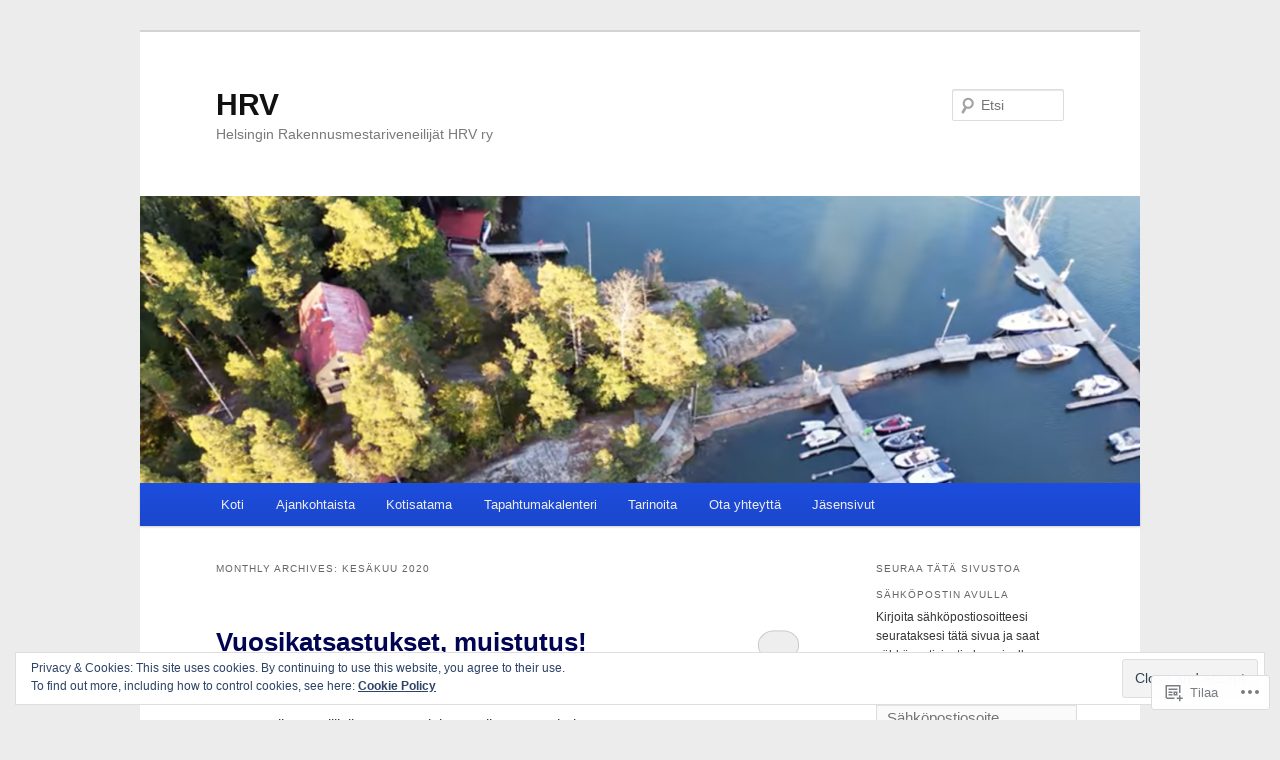

--- FILE ---
content_type: text/html; charset=UTF-8
request_url: https://hrmy-hrv.info/2020/06/
body_size: 27728
content:
<!DOCTYPE html>
<!--[if IE 6]>
<html id="ie6" lang="fi">
<![endif]-->
<!--[if IE 7]>
<html id="ie7" lang="fi">
<![endif]-->
<!--[if IE 8]>
<html id="ie8" lang="fi">
<![endif]-->
<!--[if !(IE 6) & !(IE 7) & !(IE 8)]><!-->
<html lang="fi">
<!--<![endif]-->
<head>
<meta charset="UTF-8" />
<meta name="viewport" content="width=device-width" />
<title>
kesäkuu | 2020 | HRV	</title>
<link rel="profile" href="https://gmpg.org/xfn/11" />
<link rel="stylesheet" type="text/css" media="all" href="https://s0.wp.com/wp-content/themes/pub/twentyeleven/style.css?m=1741693348i&amp;ver=20190507" />
<link rel="pingback" href="https://hrmy-hrv.info/xmlrpc.php">
<!--[if lt IE 9]>
<script src="https://s0.wp.com/wp-content/themes/pub/twentyeleven/js/html5.js?m=1394055389i&amp;ver=3.7.0" type="text/javascript"></script>
<![endif]-->
<meta name='robots' content='max-image-preview:large' />

<!-- Async WordPress.com Remote Login -->
<script id="wpcom_remote_login_js">
var wpcom_remote_login_extra_auth = '';
function wpcom_remote_login_remove_dom_node_id( element_id ) {
	var dom_node = document.getElementById( element_id );
	if ( dom_node ) { dom_node.parentNode.removeChild( dom_node ); }
}
function wpcom_remote_login_remove_dom_node_classes( class_name ) {
	var dom_nodes = document.querySelectorAll( '.' + class_name );
	for ( var i = 0; i < dom_nodes.length; i++ ) {
		dom_nodes[ i ].parentNode.removeChild( dom_nodes[ i ] );
	}
}
function wpcom_remote_login_final_cleanup() {
	wpcom_remote_login_remove_dom_node_classes( "wpcom_remote_login_msg" );
	wpcom_remote_login_remove_dom_node_id( "wpcom_remote_login_key" );
	wpcom_remote_login_remove_dom_node_id( "wpcom_remote_login_validate" );
	wpcom_remote_login_remove_dom_node_id( "wpcom_remote_login_js" );
	wpcom_remote_login_remove_dom_node_id( "wpcom_request_access_iframe" );
	wpcom_remote_login_remove_dom_node_id( "wpcom_request_access_styles" );
}

// Watch for messages back from the remote login
window.addEventListener( "message", function( e ) {
	if ( e.origin === "https://r-login.wordpress.com" ) {
		var data = {};
		try {
			data = JSON.parse( e.data );
		} catch( e ) {
			wpcom_remote_login_final_cleanup();
			return;
		}

		if ( data.msg === 'LOGIN' ) {
			// Clean up the login check iframe
			wpcom_remote_login_remove_dom_node_id( "wpcom_remote_login_key" );

			var id_regex = new RegExp( /^[0-9]+$/ );
			var token_regex = new RegExp( /^.*|.*|.*$/ );
			if (
				token_regex.test( data.token )
				&& id_regex.test( data.wpcomid )
			) {
				// We have everything we need to ask for a login
				var script = document.createElement( "script" );
				script.setAttribute( "id", "wpcom_remote_login_validate" );
				script.src = '/remote-login.php?wpcom_remote_login=validate'
					+ '&wpcomid=' + data.wpcomid
					+ '&token=' + encodeURIComponent( data.token )
					+ '&host=' + window.location.protocol
					+ '//' + window.location.hostname
					+ '&postid=1718'
					+ '&is_singular=';
				document.body.appendChild( script );
			}

			return;
		}

		// Safari ITP, not logged in, so redirect
		if ( data.msg === 'LOGIN-REDIRECT' ) {
			window.location = 'https://wordpress.com/log-in?redirect_to=' + window.location.href;
			return;
		}

		// Safari ITP, storage access failed, remove the request
		if ( data.msg === 'LOGIN-REMOVE' ) {
			var css_zap = 'html { -webkit-transition: margin-top 1s; transition: margin-top 1s; } /* 9001 */ html { margin-top: 0 !important; } * html body { margin-top: 0 !important; } @media screen and ( max-width: 782px ) { html { margin-top: 0 !important; } * html body { margin-top: 0 !important; } }';
			var style_zap = document.createElement( 'style' );
			style_zap.type = 'text/css';
			style_zap.appendChild( document.createTextNode( css_zap ) );
			document.body.appendChild( style_zap );

			var e = document.getElementById( 'wpcom_request_access_iframe' );
			e.parentNode.removeChild( e );

			document.cookie = 'wordpress_com_login_access=denied; path=/; max-age=31536000';

			return;
		}

		// Safari ITP
		if ( data.msg === 'REQUEST_ACCESS' ) {
			console.log( 'request access: safari' );

			// Check ITP iframe enable/disable knob
			if ( wpcom_remote_login_extra_auth !== 'safari_itp_iframe' ) {
				return;
			}

			// If we are in a "private window" there is no ITP.
			var private_window = false;
			try {
				var opendb = window.openDatabase( null, null, null, null );
			} catch( e ) {
				private_window = true;
			}

			if ( private_window ) {
				console.log( 'private window' );
				return;
			}

			var iframe = document.createElement( 'iframe' );
			iframe.id = 'wpcom_request_access_iframe';
			iframe.setAttribute( 'scrolling', 'no' );
			iframe.setAttribute( 'sandbox', 'allow-storage-access-by-user-activation allow-scripts allow-same-origin allow-top-navigation-by-user-activation' );
			iframe.src = 'https://r-login.wordpress.com/remote-login.php?wpcom_remote_login=request_access&origin=' + encodeURIComponent( data.origin ) + '&wpcomid=' + encodeURIComponent( data.wpcomid );

			var css = 'html { -webkit-transition: margin-top 1s; transition: margin-top 1s; } /* 9001 */ html { margin-top: 46px !important; } * html body { margin-top: 46px !important; } @media screen and ( max-width: 660px ) { html { margin-top: 71px !important; } * html body { margin-top: 71px !important; } #wpcom_request_access_iframe { display: block; height: 71px !important; } } #wpcom_request_access_iframe { border: 0px; height: 46px; position: fixed; top: 0; left: 0; width: 100%; min-width: 100%; z-index: 99999; background: #23282d; } ';

			var style = document.createElement( 'style' );
			style.type = 'text/css';
			style.id = 'wpcom_request_access_styles';
			style.appendChild( document.createTextNode( css ) );
			document.body.appendChild( style );

			document.body.appendChild( iframe );
		}

		if ( data.msg === 'DONE' ) {
			wpcom_remote_login_final_cleanup();
		}
	}
}, false );

// Inject the remote login iframe after the page has had a chance to load
// more critical resources
window.addEventListener( "DOMContentLoaded", function( e ) {
	var iframe = document.createElement( "iframe" );
	iframe.style.display = "none";
	iframe.setAttribute( "scrolling", "no" );
	iframe.setAttribute( "id", "wpcom_remote_login_key" );
	iframe.src = "https://r-login.wordpress.com/remote-login.php"
		+ "?wpcom_remote_login=key"
		+ "&origin=aHR0cHM6Ly9ocm15LWhydi5pbmZv"
		+ "&wpcomid=52607204"
		+ "&time=" + Math.floor( Date.now() / 1000 );
	document.body.appendChild( iframe );
}, false );
</script>
<link rel='dns-prefetch' href='//s0.wp.com' />
<link rel='dns-prefetch' href='//af.pubmine.com' />
<link rel="alternate" type="application/rss+xml" title="HRV &raquo; syöte" href="https://hrmy-hrv.info/feed/" />
<link rel="alternate" type="application/rss+xml" title="HRV &raquo; kommenttien syöte" href="https://hrmy-hrv.info/comments/feed/" />
	<script type="text/javascript">
		/* <![CDATA[ */
		function addLoadEvent(func) {
			var oldonload = window.onload;
			if (typeof window.onload != 'function') {
				window.onload = func;
			} else {
				window.onload = function () {
					oldonload();
					func();
				}
			}
		}
		/* ]]> */
	</script>
	<link crossorigin='anonymous' rel='stylesheet' id='all-css-0-1' href='/wp-content/mu-plugins/widgets/eu-cookie-law/templates/style.css?m=1642463000i&cssminify=yes' type='text/css' media='all' />
<style id='wp-emoji-styles-inline-css'>

	img.wp-smiley, img.emoji {
		display: inline !important;
		border: none !important;
		box-shadow: none !important;
		height: 1em !important;
		width: 1em !important;
		margin: 0 0.07em !important;
		vertical-align: -0.1em !important;
		background: none !important;
		padding: 0 !important;
	}
/*# sourceURL=wp-emoji-styles-inline-css */
</style>
<link crossorigin='anonymous' rel='stylesheet' id='all-css-2-1' href='/wp-content/plugins/gutenberg-core/v22.2.0/build/styles/block-library/style.css?m=1764855221i&cssminify=yes' type='text/css' media='all' />
<style id='wp-block-library-inline-css'>
.has-text-align-justify {
	text-align:justify;
}
.has-text-align-justify{text-align:justify;}

/*# sourceURL=wp-block-library-inline-css */
</style><style id='global-styles-inline-css'>
:root{--wp--preset--aspect-ratio--square: 1;--wp--preset--aspect-ratio--4-3: 4/3;--wp--preset--aspect-ratio--3-4: 3/4;--wp--preset--aspect-ratio--3-2: 3/2;--wp--preset--aspect-ratio--2-3: 2/3;--wp--preset--aspect-ratio--16-9: 16/9;--wp--preset--aspect-ratio--9-16: 9/16;--wp--preset--color--black: #000;--wp--preset--color--cyan-bluish-gray: #abb8c3;--wp--preset--color--white: #fff;--wp--preset--color--pale-pink: #f78da7;--wp--preset--color--vivid-red: #cf2e2e;--wp--preset--color--luminous-vivid-orange: #ff6900;--wp--preset--color--luminous-vivid-amber: #fcb900;--wp--preset--color--light-green-cyan: #7bdcb5;--wp--preset--color--vivid-green-cyan: #00d084;--wp--preset--color--pale-cyan-blue: #8ed1fc;--wp--preset--color--vivid-cyan-blue: #0693e3;--wp--preset--color--vivid-purple: #9b51e0;--wp--preset--color--blue: #1982d1;--wp--preset--color--dark-gray: #373737;--wp--preset--color--medium-gray: #666;--wp--preset--color--light-gray: #e2e2e2;--wp--preset--gradient--vivid-cyan-blue-to-vivid-purple: linear-gradient(135deg,rgb(6,147,227) 0%,rgb(155,81,224) 100%);--wp--preset--gradient--light-green-cyan-to-vivid-green-cyan: linear-gradient(135deg,rgb(122,220,180) 0%,rgb(0,208,130) 100%);--wp--preset--gradient--luminous-vivid-amber-to-luminous-vivid-orange: linear-gradient(135deg,rgb(252,185,0) 0%,rgb(255,105,0) 100%);--wp--preset--gradient--luminous-vivid-orange-to-vivid-red: linear-gradient(135deg,rgb(255,105,0) 0%,rgb(207,46,46) 100%);--wp--preset--gradient--very-light-gray-to-cyan-bluish-gray: linear-gradient(135deg,rgb(238,238,238) 0%,rgb(169,184,195) 100%);--wp--preset--gradient--cool-to-warm-spectrum: linear-gradient(135deg,rgb(74,234,220) 0%,rgb(151,120,209) 20%,rgb(207,42,186) 40%,rgb(238,44,130) 60%,rgb(251,105,98) 80%,rgb(254,248,76) 100%);--wp--preset--gradient--blush-light-purple: linear-gradient(135deg,rgb(255,206,236) 0%,rgb(152,150,240) 100%);--wp--preset--gradient--blush-bordeaux: linear-gradient(135deg,rgb(254,205,165) 0%,rgb(254,45,45) 50%,rgb(107,0,62) 100%);--wp--preset--gradient--luminous-dusk: linear-gradient(135deg,rgb(255,203,112) 0%,rgb(199,81,192) 50%,rgb(65,88,208) 100%);--wp--preset--gradient--pale-ocean: linear-gradient(135deg,rgb(255,245,203) 0%,rgb(182,227,212) 50%,rgb(51,167,181) 100%);--wp--preset--gradient--electric-grass: linear-gradient(135deg,rgb(202,248,128) 0%,rgb(113,206,126) 100%);--wp--preset--gradient--midnight: linear-gradient(135deg,rgb(2,3,129) 0%,rgb(40,116,252) 100%);--wp--preset--font-size--small: 13px;--wp--preset--font-size--medium: 20px;--wp--preset--font-size--large: 36px;--wp--preset--font-size--x-large: 42px;--wp--preset--font-family--albert-sans: 'Albert Sans', sans-serif;--wp--preset--font-family--alegreya: Alegreya, serif;--wp--preset--font-family--arvo: Arvo, serif;--wp--preset--font-family--bodoni-moda: 'Bodoni Moda', serif;--wp--preset--font-family--bricolage-grotesque: 'Bricolage Grotesque', sans-serif;--wp--preset--font-family--cabin: Cabin, sans-serif;--wp--preset--font-family--chivo: Chivo, sans-serif;--wp--preset--font-family--commissioner: Commissioner, sans-serif;--wp--preset--font-family--cormorant: Cormorant, serif;--wp--preset--font-family--courier-prime: 'Courier Prime', monospace;--wp--preset--font-family--crimson-pro: 'Crimson Pro', serif;--wp--preset--font-family--dm-mono: 'DM Mono', monospace;--wp--preset--font-family--dm-sans: 'DM Sans', sans-serif;--wp--preset--font-family--dm-serif-display: 'DM Serif Display', serif;--wp--preset--font-family--domine: Domine, serif;--wp--preset--font-family--eb-garamond: 'EB Garamond', serif;--wp--preset--font-family--epilogue: Epilogue, sans-serif;--wp--preset--font-family--fahkwang: Fahkwang, sans-serif;--wp--preset--font-family--figtree: Figtree, sans-serif;--wp--preset--font-family--fira-sans: 'Fira Sans', sans-serif;--wp--preset--font-family--fjalla-one: 'Fjalla One', sans-serif;--wp--preset--font-family--fraunces: Fraunces, serif;--wp--preset--font-family--gabarito: Gabarito, system-ui;--wp--preset--font-family--ibm-plex-mono: 'IBM Plex Mono', monospace;--wp--preset--font-family--ibm-plex-sans: 'IBM Plex Sans', sans-serif;--wp--preset--font-family--ibarra-real-nova: 'Ibarra Real Nova', serif;--wp--preset--font-family--instrument-serif: 'Instrument Serif', serif;--wp--preset--font-family--inter: Inter, sans-serif;--wp--preset--font-family--josefin-sans: 'Josefin Sans', sans-serif;--wp--preset--font-family--jost: Jost, sans-serif;--wp--preset--font-family--libre-baskerville: 'Libre Baskerville', serif;--wp--preset--font-family--libre-franklin: 'Libre Franklin', sans-serif;--wp--preset--font-family--literata: Literata, serif;--wp--preset--font-family--lora: Lora, serif;--wp--preset--font-family--merriweather: Merriweather, serif;--wp--preset--font-family--montserrat: Montserrat, sans-serif;--wp--preset--font-family--newsreader: Newsreader, serif;--wp--preset--font-family--noto-sans-mono: 'Noto Sans Mono', sans-serif;--wp--preset--font-family--nunito: Nunito, sans-serif;--wp--preset--font-family--open-sans: 'Open Sans', sans-serif;--wp--preset--font-family--overpass: Overpass, sans-serif;--wp--preset--font-family--pt-serif: 'PT Serif', serif;--wp--preset--font-family--petrona: Petrona, serif;--wp--preset--font-family--piazzolla: Piazzolla, serif;--wp--preset--font-family--playfair-display: 'Playfair Display', serif;--wp--preset--font-family--plus-jakarta-sans: 'Plus Jakarta Sans', sans-serif;--wp--preset--font-family--poppins: Poppins, sans-serif;--wp--preset--font-family--raleway: Raleway, sans-serif;--wp--preset--font-family--roboto: Roboto, sans-serif;--wp--preset--font-family--roboto-slab: 'Roboto Slab', serif;--wp--preset--font-family--rubik: Rubik, sans-serif;--wp--preset--font-family--rufina: Rufina, serif;--wp--preset--font-family--sora: Sora, sans-serif;--wp--preset--font-family--source-sans-3: 'Source Sans 3', sans-serif;--wp--preset--font-family--source-serif-4: 'Source Serif 4', serif;--wp--preset--font-family--space-mono: 'Space Mono', monospace;--wp--preset--font-family--syne: Syne, sans-serif;--wp--preset--font-family--texturina: Texturina, serif;--wp--preset--font-family--urbanist: Urbanist, sans-serif;--wp--preset--font-family--work-sans: 'Work Sans', sans-serif;--wp--preset--spacing--20: 0.44rem;--wp--preset--spacing--30: 0.67rem;--wp--preset--spacing--40: 1rem;--wp--preset--spacing--50: 1.5rem;--wp--preset--spacing--60: 2.25rem;--wp--preset--spacing--70: 3.38rem;--wp--preset--spacing--80: 5.06rem;--wp--preset--shadow--natural: 6px 6px 9px rgba(0, 0, 0, 0.2);--wp--preset--shadow--deep: 12px 12px 50px rgba(0, 0, 0, 0.4);--wp--preset--shadow--sharp: 6px 6px 0px rgba(0, 0, 0, 0.2);--wp--preset--shadow--outlined: 6px 6px 0px -3px rgb(255, 255, 255), 6px 6px rgb(0, 0, 0);--wp--preset--shadow--crisp: 6px 6px 0px rgb(0, 0, 0);}:where(.is-layout-flex){gap: 0.5em;}:where(.is-layout-grid){gap: 0.5em;}body .is-layout-flex{display: flex;}.is-layout-flex{flex-wrap: wrap;align-items: center;}.is-layout-flex > :is(*, div){margin: 0;}body .is-layout-grid{display: grid;}.is-layout-grid > :is(*, div){margin: 0;}:where(.wp-block-columns.is-layout-flex){gap: 2em;}:where(.wp-block-columns.is-layout-grid){gap: 2em;}:where(.wp-block-post-template.is-layout-flex){gap: 1.25em;}:where(.wp-block-post-template.is-layout-grid){gap: 1.25em;}.has-black-color{color: var(--wp--preset--color--black) !important;}.has-cyan-bluish-gray-color{color: var(--wp--preset--color--cyan-bluish-gray) !important;}.has-white-color{color: var(--wp--preset--color--white) !important;}.has-pale-pink-color{color: var(--wp--preset--color--pale-pink) !important;}.has-vivid-red-color{color: var(--wp--preset--color--vivid-red) !important;}.has-luminous-vivid-orange-color{color: var(--wp--preset--color--luminous-vivid-orange) !important;}.has-luminous-vivid-amber-color{color: var(--wp--preset--color--luminous-vivid-amber) !important;}.has-light-green-cyan-color{color: var(--wp--preset--color--light-green-cyan) !important;}.has-vivid-green-cyan-color{color: var(--wp--preset--color--vivid-green-cyan) !important;}.has-pale-cyan-blue-color{color: var(--wp--preset--color--pale-cyan-blue) !important;}.has-vivid-cyan-blue-color{color: var(--wp--preset--color--vivid-cyan-blue) !important;}.has-vivid-purple-color{color: var(--wp--preset--color--vivid-purple) !important;}.has-black-background-color{background-color: var(--wp--preset--color--black) !important;}.has-cyan-bluish-gray-background-color{background-color: var(--wp--preset--color--cyan-bluish-gray) !important;}.has-white-background-color{background-color: var(--wp--preset--color--white) !important;}.has-pale-pink-background-color{background-color: var(--wp--preset--color--pale-pink) !important;}.has-vivid-red-background-color{background-color: var(--wp--preset--color--vivid-red) !important;}.has-luminous-vivid-orange-background-color{background-color: var(--wp--preset--color--luminous-vivid-orange) !important;}.has-luminous-vivid-amber-background-color{background-color: var(--wp--preset--color--luminous-vivid-amber) !important;}.has-light-green-cyan-background-color{background-color: var(--wp--preset--color--light-green-cyan) !important;}.has-vivid-green-cyan-background-color{background-color: var(--wp--preset--color--vivid-green-cyan) !important;}.has-pale-cyan-blue-background-color{background-color: var(--wp--preset--color--pale-cyan-blue) !important;}.has-vivid-cyan-blue-background-color{background-color: var(--wp--preset--color--vivid-cyan-blue) !important;}.has-vivid-purple-background-color{background-color: var(--wp--preset--color--vivid-purple) !important;}.has-black-border-color{border-color: var(--wp--preset--color--black) !important;}.has-cyan-bluish-gray-border-color{border-color: var(--wp--preset--color--cyan-bluish-gray) !important;}.has-white-border-color{border-color: var(--wp--preset--color--white) !important;}.has-pale-pink-border-color{border-color: var(--wp--preset--color--pale-pink) !important;}.has-vivid-red-border-color{border-color: var(--wp--preset--color--vivid-red) !important;}.has-luminous-vivid-orange-border-color{border-color: var(--wp--preset--color--luminous-vivid-orange) !important;}.has-luminous-vivid-amber-border-color{border-color: var(--wp--preset--color--luminous-vivid-amber) !important;}.has-light-green-cyan-border-color{border-color: var(--wp--preset--color--light-green-cyan) !important;}.has-vivid-green-cyan-border-color{border-color: var(--wp--preset--color--vivid-green-cyan) !important;}.has-pale-cyan-blue-border-color{border-color: var(--wp--preset--color--pale-cyan-blue) !important;}.has-vivid-cyan-blue-border-color{border-color: var(--wp--preset--color--vivid-cyan-blue) !important;}.has-vivid-purple-border-color{border-color: var(--wp--preset--color--vivid-purple) !important;}.has-vivid-cyan-blue-to-vivid-purple-gradient-background{background: var(--wp--preset--gradient--vivid-cyan-blue-to-vivid-purple) !important;}.has-light-green-cyan-to-vivid-green-cyan-gradient-background{background: var(--wp--preset--gradient--light-green-cyan-to-vivid-green-cyan) !important;}.has-luminous-vivid-amber-to-luminous-vivid-orange-gradient-background{background: var(--wp--preset--gradient--luminous-vivid-amber-to-luminous-vivid-orange) !important;}.has-luminous-vivid-orange-to-vivid-red-gradient-background{background: var(--wp--preset--gradient--luminous-vivid-orange-to-vivid-red) !important;}.has-very-light-gray-to-cyan-bluish-gray-gradient-background{background: var(--wp--preset--gradient--very-light-gray-to-cyan-bluish-gray) !important;}.has-cool-to-warm-spectrum-gradient-background{background: var(--wp--preset--gradient--cool-to-warm-spectrum) !important;}.has-blush-light-purple-gradient-background{background: var(--wp--preset--gradient--blush-light-purple) !important;}.has-blush-bordeaux-gradient-background{background: var(--wp--preset--gradient--blush-bordeaux) !important;}.has-luminous-dusk-gradient-background{background: var(--wp--preset--gradient--luminous-dusk) !important;}.has-pale-ocean-gradient-background{background: var(--wp--preset--gradient--pale-ocean) !important;}.has-electric-grass-gradient-background{background: var(--wp--preset--gradient--electric-grass) !important;}.has-midnight-gradient-background{background: var(--wp--preset--gradient--midnight) !important;}.has-small-font-size{font-size: var(--wp--preset--font-size--small) !important;}.has-medium-font-size{font-size: var(--wp--preset--font-size--medium) !important;}.has-large-font-size{font-size: var(--wp--preset--font-size--large) !important;}.has-x-large-font-size{font-size: var(--wp--preset--font-size--x-large) !important;}.has-albert-sans-font-family{font-family: var(--wp--preset--font-family--albert-sans) !important;}.has-alegreya-font-family{font-family: var(--wp--preset--font-family--alegreya) !important;}.has-arvo-font-family{font-family: var(--wp--preset--font-family--arvo) !important;}.has-bodoni-moda-font-family{font-family: var(--wp--preset--font-family--bodoni-moda) !important;}.has-bricolage-grotesque-font-family{font-family: var(--wp--preset--font-family--bricolage-grotesque) !important;}.has-cabin-font-family{font-family: var(--wp--preset--font-family--cabin) !important;}.has-chivo-font-family{font-family: var(--wp--preset--font-family--chivo) !important;}.has-commissioner-font-family{font-family: var(--wp--preset--font-family--commissioner) !important;}.has-cormorant-font-family{font-family: var(--wp--preset--font-family--cormorant) !important;}.has-courier-prime-font-family{font-family: var(--wp--preset--font-family--courier-prime) !important;}.has-crimson-pro-font-family{font-family: var(--wp--preset--font-family--crimson-pro) !important;}.has-dm-mono-font-family{font-family: var(--wp--preset--font-family--dm-mono) !important;}.has-dm-sans-font-family{font-family: var(--wp--preset--font-family--dm-sans) !important;}.has-dm-serif-display-font-family{font-family: var(--wp--preset--font-family--dm-serif-display) !important;}.has-domine-font-family{font-family: var(--wp--preset--font-family--domine) !important;}.has-eb-garamond-font-family{font-family: var(--wp--preset--font-family--eb-garamond) !important;}.has-epilogue-font-family{font-family: var(--wp--preset--font-family--epilogue) !important;}.has-fahkwang-font-family{font-family: var(--wp--preset--font-family--fahkwang) !important;}.has-figtree-font-family{font-family: var(--wp--preset--font-family--figtree) !important;}.has-fira-sans-font-family{font-family: var(--wp--preset--font-family--fira-sans) !important;}.has-fjalla-one-font-family{font-family: var(--wp--preset--font-family--fjalla-one) !important;}.has-fraunces-font-family{font-family: var(--wp--preset--font-family--fraunces) !important;}.has-gabarito-font-family{font-family: var(--wp--preset--font-family--gabarito) !important;}.has-ibm-plex-mono-font-family{font-family: var(--wp--preset--font-family--ibm-plex-mono) !important;}.has-ibm-plex-sans-font-family{font-family: var(--wp--preset--font-family--ibm-plex-sans) !important;}.has-ibarra-real-nova-font-family{font-family: var(--wp--preset--font-family--ibarra-real-nova) !important;}.has-instrument-serif-font-family{font-family: var(--wp--preset--font-family--instrument-serif) !important;}.has-inter-font-family{font-family: var(--wp--preset--font-family--inter) !important;}.has-josefin-sans-font-family{font-family: var(--wp--preset--font-family--josefin-sans) !important;}.has-jost-font-family{font-family: var(--wp--preset--font-family--jost) !important;}.has-libre-baskerville-font-family{font-family: var(--wp--preset--font-family--libre-baskerville) !important;}.has-libre-franklin-font-family{font-family: var(--wp--preset--font-family--libre-franklin) !important;}.has-literata-font-family{font-family: var(--wp--preset--font-family--literata) !important;}.has-lora-font-family{font-family: var(--wp--preset--font-family--lora) !important;}.has-merriweather-font-family{font-family: var(--wp--preset--font-family--merriweather) !important;}.has-montserrat-font-family{font-family: var(--wp--preset--font-family--montserrat) !important;}.has-newsreader-font-family{font-family: var(--wp--preset--font-family--newsreader) !important;}.has-noto-sans-mono-font-family{font-family: var(--wp--preset--font-family--noto-sans-mono) !important;}.has-nunito-font-family{font-family: var(--wp--preset--font-family--nunito) !important;}.has-open-sans-font-family{font-family: var(--wp--preset--font-family--open-sans) !important;}.has-overpass-font-family{font-family: var(--wp--preset--font-family--overpass) !important;}.has-pt-serif-font-family{font-family: var(--wp--preset--font-family--pt-serif) !important;}.has-petrona-font-family{font-family: var(--wp--preset--font-family--petrona) !important;}.has-piazzolla-font-family{font-family: var(--wp--preset--font-family--piazzolla) !important;}.has-playfair-display-font-family{font-family: var(--wp--preset--font-family--playfair-display) !important;}.has-plus-jakarta-sans-font-family{font-family: var(--wp--preset--font-family--plus-jakarta-sans) !important;}.has-poppins-font-family{font-family: var(--wp--preset--font-family--poppins) !important;}.has-raleway-font-family{font-family: var(--wp--preset--font-family--raleway) !important;}.has-roboto-font-family{font-family: var(--wp--preset--font-family--roboto) !important;}.has-roboto-slab-font-family{font-family: var(--wp--preset--font-family--roboto-slab) !important;}.has-rubik-font-family{font-family: var(--wp--preset--font-family--rubik) !important;}.has-rufina-font-family{font-family: var(--wp--preset--font-family--rufina) !important;}.has-sora-font-family{font-family: var(--wp--preset--font-family--sora) !important;}.has-source-sans-3-font-family{font-family: var(--wp--preset--font-family--source-sans-3) !important;}.has-source-serif-4-font-family{font-family: var(--wp--preset--font-family--source-serif-4) !important;}.has-space-mono-font-family{font-family: var(--wp--preset--font-family--space-mono) !important;}.has-syne-font-family{font-family: var(--wp--preset--font-family--syne) !important;}.has-texturina-font-family{font-family: var(--wp--preset--font-family--texturina) !important;}.has-urbanist-font-family{font-family: var(--wp--preset--font-family--urbanist) !important;}.has-work-sans-font-family{font-family: var(--wp--preset--font-family--work-sans) !important;}
/*# sourceURL=global-styles-inline-css */
</style>

<style id='classic-theme-styles-inline-css'>
/*! This file is auto-generated */
.wp-block-button__link{color:#fff;background-color:#32373c;border-radius:9999px;box-shadow:none;text-decoration:none;padding:calc(.667em + 2px) calc(1.333em + 2px);font-size:1.125em}.wp-block-file__button{background:#32373c;color:#fff;text-decoration:none}
/*# sourceURL=/wp-includes/css/classic-themes.min.css */
</style>
<link crossorigin='anonymous' rel='stylesheet' id='all-css-4-1' href='/_static/??-eJyNj10OgkAMhC9kaUCj+GA8CwsVV/cv2wXC7S2QKMaE+LLZTuabTnEIUHuXyCUMpmu1Y6y9Mr5+MhZZXmY5sLbBEETqswM2mtPbAZxGQ1nNvMNVkO3gkxVJdBuqNDksNboiQ1ZsW9gQhAGlQiRmkNfqzkK6C8g/3CJj6BSmQYRRFvTkcOn4t32+BebNW9UiSW4r3xbFtRq3oJY8SJsqae++BriZSscJvdpLfizzcl8U59PjBR3EmFk=&cssminify=yes' type='text/css' media='all' />
<style id='jetpack-global-styles-frontend-style-inline-css'>
:root { --font-headings: unset; --font-base: unset; --font-headings-default: -apple-system,BlinkMacSystemFont,"Segoe UI",Roboto,Oxygen-Sans,Ubuntu,Cantarell,"Helvetica Neue",sans-serif; --font-base-default: -apple-system,BlinkMacSystemFont,"Segoe UI",Roboto,Oxygen-Sans,Ubuntu,Cantarell,"Helvetica Neue",sans-serif;}
/*# sourceURL=jetpack-global-styles-frontend-style-inline-css */
</style>
<link crossorigin='anonymous' rel='stylesheet' id='all-css-6-1' href='/wp-content/themes/h4/global.css?m=1420737423i&cssminify=yes' type='text/css' media='all' />
<script type="text/javascript" id="wpcom-actionbar-placeholder-js-extra">
/* <![CDATA[ */
var actionbardata = {"siteID":"52607204","postID":"0","siteURL":"https://hrmy-hrv.info","xhrURL":"https://hrmy-hrv.info/wp-admin/admin-ajax.php","nonce":"f23bfaeb8e","isLoggedIn":"","statusMessage":"","subsEmailDefault":"instantly","proxyScriptUrl":"https://s0.wp.com/wp-content/js/wpcom-proxy-request.js?m=1513050504i&amp;ver=20211021","i18n":{"followedText":"New posts from this site will now appear in your \u003Ca href=\"https://wordpress.com/reader\"\u003EReader\u003C/a\u003E","foldBar":"Pienenn\u00e4 t\u00e4m\u00e4 palkki","unfoldBar":"Suurenna","shortLinkCopied":"Shortlink copied to clipboard."}};
//# sourceURL=wpcom-actionbar-placeholder-js-extra
/* ]]> */
</script>
<script type="text/javascript" id="jetpack-mu-wpcom-settings-js-before">
/* <![CDATA[ */
var JETPACK_MU_WPCOM_SETTINGS = {"assetsUrl":"https://s0.wp.com/wp-content/mu-plugins/jetpack-mu-wpcom-plugin/moon/jetpack_vendor/automattic/jetpack-mu-wpcom/src/build/"};
//# sourceURL=jetpack-mu-wpcom-settings-js-before
/* ]]> */
</script>
<script crossorigin='anonymous' type='text/javascript'  src='/_static/??/wp-content/js/rlt-proxy.js,/wp-content/blog-plugins/wordads-classes/js/cmp/v2/cmp-non-gdpr.js?m=1720530689j'></script>
<script type="text/javascript" id="rlt-proxy-js-after">
/* <![CDATA[ */
	rltInitialize( {"token":null,"iframeOrigins":["https:\/\/widgets.wp.com"]} );
//# sourceURL=rlt-proxy-js-after
/* ]]> */
</script>
<link rel="EditURI" type="application/rsd+xml" title="RSD" href="https://hrmv.wordpress.com/xmlrpc.php?rsd" />
<meta name="generator" content="WordPress.com" />

<!-- Jetpack Open Graph Tags -->
<meta property="og:type" content="website" />
<meta property="og:title" content="kesäkuu 2020 &#8211; HRV" />
<meta property="og:site_name" content="HRV" />
<meta property="og:image" content="https://hrmy-hrv.info/wp-content/uploads/2017/03/hrv-logo.jpg?w=200" />
<meta property="og:image:width" content="200" />
<meta property="og:image:height" content="200" />
<meta property="og:image:alt" content="" />
<meta property="og:locale" content="fi_FI" />

<!-- End Jetpack Open Graph Tags -->
<link rel='openid.server' href='https://hrmy-hrv.info/?openidserver=1' />
<link rel='openid.delegate' href='https://hrmy-hrv.info/' />
<link rel="search" type="application/opensearchdescription+xml" href="https://hrmy-hrv.info/osd.xml" title="HRV" />
<link rel="search" type="application/opensearchdescription+xml" href="https://s1.wp.com/opensearch.xml" title="WordPress.com" />
<meta name="theme-color" content="#ececec" />
<style type="text/css">.recentcomments a{display:inline !important;padding:0 !important;margin:0 !important;}</style>		<style type="text/css">
			.recentcomments a {
				display: inline !important;
				padding: 0 !important;
				margin: 0 !important;
			}

			table.recentcommentsavatartop img.avatar, table.recentcommentsavatarend img.avatar {
				border: 0px;
				margin: 0;
			}

			table.recentcommentsavatartop a, table.recentcommentsavatarend a {
				border: 0px !important;
				background-color: transparent !important;
			}

			td.recentcommentsavatarend, td.recentcommentsavatartop {
				padding: 0px 0px 1px 0px;
				margin: 0px;
			}

			td.recentcommentstextend {
				border: none !important;
				padding: 0px 0px 2px 10px;
			}

			.rtl td.recentcommentstextend {
				padding: 0px 10px 2px 0px;
			}

			td.recentcommentstexttop {
				border: none;
				padding: 0px 0px 0px 10px;
			}

			.rtl td.recentcommentstexttop {
				padding: 0px 10px 0px 0px;
			}
		</style>
		<style>
.milestone-widget {
	--milestone-text-color: #333333;
	--milestone-bg-color: #ffffff;
	--milestone-border-color:#dddddd;
}
</style>
		<meta name="description" content="yllestrumpa julkaisi 1 artikkelin ajalla June 2020" />
<style type="text/css" id="custom-background-css">
body.custom-background { background-color: #ececec; }
</style>
	<script type="text/javascript">
/* <![CDATA[ */
var wa_client = {}; wa_client.cmd = []; wa_client.config = { 'blog_id': 52607204, 'blog_language': 'fi', 'is_wordads': false, 'hosting_type': 0, 'afp_account_id': null, 'afp_host_id': 5038568878849053, 'theme': 'pub/twentyeleven', '_': { 'title': 'Advertisement', 'privacy_settings': 'Tietosuoja-asetukset' }, 'formats': [ 'belowpost', 'bottom_sticky', 'sidebar_sticky_right', 'sidebar', 'gutenberg_rectangle', 'gutenberg_leaderboard', 'gutenberg_mobile_leaderboard', 'gutenberg_skyscraper' ] };
/* ]]> */
</script>
		<script type="text/javascript">

			window.doNotSellCallback = function() {

				var linkElements = [
					'a[href="https://wordpress.com/?ref=footer_blog"]',
					'a[href="https://wordpress.com/?ref=footer_website"]',
					'a[href="https://wordpress.com/?ref=vertical_footer"]',
					'a[href^="https://wordpress.com/?ref=footer_segment_"]',
				].join(',');

				var dnsLink = document.createElement( 'a' );
				dnsLink.href = 'https://wordpress.com/advertising-program-optout/';
				dnsLink.classList.add( 'do-not-sell-link' );
				dnsLink.rel = 'nofollow';
				dnsLink.style.marginLeft = '0.5em';
				dnsLink.textContent = 'Do Not Sell or Share My Personal Information';

				var creditLinks = document.querySelectorAll( linkElements );

				if ( 0 === creditLinks.length ) {
					return false;
				}

				Array.prototype.forEach.call( creditLinks, function( el ) {
					el.insertAdjacentElement( 'afterend', dnsLink );
				});

				return true;
			};

		</script>
		<style type="text/css" id="custom-colors-css">#access {
	background-image: -webkit-linear-gradient( rgba(0,0,0,0), rgba(0,0,0,0.08) );
	background-image: -moz-linear-gradient( rgba(0,0,0,0), rgba(0,0,0,0.08) );
	background-image: linear-gradient( rgba(0,0,0,0), rgba(0,0,0,0.08) );
	box-shadow: rgba(0, 0, 0, 0.2) 0px 1px 2px;
}
#branding .only-search #s { border-color: #000;}
#branding .only-search #s { border-color: rgba( 0, 0, 0, 0.2 );}
#site-generator { border-color: #000;}
#site-generator { border-color: rgba( 0, 0, 0, 0.1 );}
#branding .only-search #s { background-color: #fff;}
#branding .only-search #s { background-color: rgba( 255, 255, 255, 0.4 );}
#branding .only-search #s:focus { background-color: #fff;}
#branding .only-search #s:focus { background-color: rgba( 255, 255, 255, 0.9 );}
#access a { color: #EEEEEE;}
#access li:hover > a, #access a:focus { color: #A5A5A5;}
#branding .only-search #s { color: #A5A5A5;}
body { background-color: #ececec;}
#site-generator { background-color: #ececec;}
#site-generator { background-color: rgba( 236, 236, 236, 0.1 );}
#branding { border-color: #D3D3D3;}
#access { background-color: #1d4ddd;}
#access li:hover > a, #access a:focus { background: #0004b6;}
.entry-title, .entry-title a, .singular .entry-title { color: #000453;}
.entry-title a:hover, .entry-title a:focus { color: #00011E;}
a, #site-title a:focus, #site-title a:hover, #site-title a:active, .entry-title a:active, .widget_twentyeleven_ephemera .comments-link a:hover, section.recent-posts .other-recent-posts a[rel="bookmark"]:hover, section.recent-posts .other-recent-posts .comments-link a:hover, .format-image footer.entry-meta a:hover, #site-generator a:hover { color: #507295;}
section.recent-posts .other-recent-posts .comments-link a:hover { border-color: #688bae;}
article.feature-image.small .entry-summary p a:hover, .entry-header .comments-link a:hover, .entry-header .comments-link a:focus, .entry-header .comments-link a:active, .feature-slider a.active { background-color: #688bae;}
</style>
<link rel="icon" href="https://hrmy-hrv.info/wp-content/uploads/2017/03/hrv-logo.jpg?w=32" sizes="32x32" />
<link rel="icon" href="https://hrmy-hrv.info/wp-content/uploads/2017/03/hrv-logo.jpg?w=192" sizes="192x192" />
<link rel="apple-touch-icon" href="https://hrmy-hrv.info/wp-content/uploads/2017/03/hrv-logo.jpg?w=180" />
<meta name="msapplication-TileImage" content="https://hrmy-hrv.info/wp-content/uploads/2017/03/hrv-logo.jpg?w=270" />
<script type="text/javascript">
	window.google_analytics_uacct = "UA-52447-2";
</script>

<script type="text/javascript">
	var _gaq = _gaq || [];
	_gaq.push(['_setAccount', 'UA-52447-2']);
	_gaq.push(['_gat._anonymizeIp']);
	_gaq.push(['_setDomainName', 'none']);
	_gaq.push(['_setAllowLinker', true]);
	_gaq.push(['_initData']);
	_gaq.push(['_trackPageview']);

	(function() {
		var ga = document.createElement('script'); ga.type = 'text/javascript'; ga.async = true;
		ga.src = ('https:' == document.location.protocol ? 'https://ssl' : 'http://www') + '.google-analytics.com/ga.js';
		(document.getElementsByTagName('head')[0] || document.getElementsByTagName('body')[0]).appendChild(ga);
	})();
</script>
<link crossorigin='anonymous' rel='stylesheet' id='all-css-0-3' href='/_static/??-eJydj90KwjAMhV/ILsyhwwvxUWRrw8jWNqVpGXt7K/MHb0R3ly85nJwDc1CafUKfwGUVbB7IC4yYQqenB4Nj9nAlr6HPZA1I7kVHCom4iD+ocuQrLbKD350dm2xRYCYzYBJwVCixx/ek1tu/zmtmy3oqMWcKGLdm013kLGhfoudiq2Eq1YwaOmsxLt/o/uDiznV7aE7tsan34w0LdaY3&cssminify=yes' type='text/css' media='all' />
</head>

<body class="archive date custom-background wp-embed-responsive wp-theme-pubtwentyeleven customizer-styles-applied two-column right-sidebar jetpack-reblog-enabled">
<div class="skip-link"><a class="assistive-text" href="#content">Skip to primary content</a></div><div class="skip-link"><a class="assistive-text" href="#secondary">Skip to secondary content</a></div><div id="page" class="hfeed">
	<header id="branding">
			<hgroup>
				<h1 id="site-title"><span><a href="https://hrmy-hrv.info/" rel="home">HRV</a></span></h1>
				<h2 id="site-description">Helsingin Rakennusmestariveneilijät HRV ry</h2>
			</hgroup>

						<a href="https://hrmy-hrv.info/">
									<img src="https://hrmy-hrv.info/wp-content/uploads/2023/04/cropped-nayttokuva-2023-4-19-kello-20.51.18.png" width="1000" height="287" alt="HRV" />
								</a>
			
									<form method="get" id="searchform" action="https://hrmy-hrv.info/">
		<label for="s" class="assistive-text">Etsi</label>
		<input type="text" class="field" name="s" id="s" placeholder="Etsi" />
		<input type="submit" class="submit" name="submit" id="searchsubmit" value="Etsi" />
	</form>
			
			<nav id="access">
				<h3 class="assistive-text">Päävalikko</h3>
				<div class="menu-menu-1-container"><ul id="menu-menu-1" class="menu"><li id="menu-item-1941" class="menu-item menu-item-type-post_type menu-item-object-page menu-item-home menu-item-has-children menu-item-1941"><a href="https://hrmy-hrv.info/">Koti</a>
<ul class="sub-menu">
	<li id="menu-item-64" class="menu-item menu-item-type-custom menu-item-object-custom menu-item-64"><a href="https://hrmv.wordpress.com/">Etusivu</a></li>
</ul>
</li>
<li id="menu-item-1918" class="menu-item menu-item-type-post_type menu-item-object-page current_page_parent menu-item-has-children menu-item-1918"><a href="https://hrmy-hrv.info/ajankohtaista/">Ajankohtaista</a>
<ul class="sub-menu">
	<li id="menu-item-2161" class="menu-item menu-item-type-post_type menu-item-object-post menu-item-2161"><a href="https://hrmy-hrv.info/2025/05/15/helsingin-rakennusmestariveneilijat-hrv-ryn-saantomaarainen-vuosikokous-ja-kauden-avajaiset/">Helsingin rakennusmestariveneilijät HRV ry:n sääntömääräinen vuosikokous ja kauden avajaiset 25.6.2025</a></li>
	<li id="menu-item-2145" class="menu-item menu-item-type-post_type menu-item-object-page menu-item-2145"><a href="https://hrmy-hrv.info/kallioniemen-osto-kokouksen-muistio-2-10-2024-klo-190/">Kallioniemen osto kokouksen muistio 2.10.2024 klo 19</a></li>
	<li id="menu-item-2120" class="menu-item menu-item-type-post_type menu-item-object-page menu-item-2120"><a href="https://hrmy-hrv.info/kokouskutsu-kallioniemen-rakennusten-osto/">Kokouskutsu – Kallioniemen rakennusten osto</a></li>
</ul>
</li>
<li id="menu-item-67" class="menu-item menu-item-type-post_type menu-item-object-page menu-item-has-children menu-item-67"><a href="https://hrmy-hrv.info/kotisatama/">Kotisatama</a>
<ul class="sub-menu">
	<li id="menu-item-69" class="menu-item menu-item-type-post_type menu-item-object-page menu-item-has-children menu-item-69"><a href="https://hrmy-hrv.info/about/">Seurasta</a>
	<ul class="sub-menu">
		<li id="menu-item-1996" class="menu-item menu-item-type-post_type menu-item-object-page menu-item-1996"><a href="https://hrmy-hrv.info/kallioniemi-kuvina/">Kallioniemi kuvina</a></li>
		<li id="menu-item-66" class="menu-item menu-item-type-post_type menu-item-object-page menu-item-66"><a href="https://hrmy-hrv.info/esittely/">Esittely</a></li>
		<li id="menu-item-88" class="menu-item menu-item-type-post_type menu-item-object-page menu-item-88"><a href="https://hrmy-hrv.info/hallitus/">Hallitus 2024</a></li>
		<li id="menu-item-112" class="menu-item menu-item-type-post_type menu-item-object-page menu-item-112"><a href="https://hrmy-hrv.info/jasenmaksut/">Jäsenmaksut 2024</a></li>
		<li id="menu-item-113" class="menu-item menu-item-type-post_type menu-item-object-page menu-item-113"><a href="https://hrmy-hrv.info/liittyminen-seuraan/">Liittyminen seuraan</a></li>
	</ul>
</li>
</ul>
</li>
<li id="menu-item-70" class="menu-item menu-item-type-post_type menu-item-object-page menu-item-has-children menu-item-70"><a href="https://hrmy-hrv.info/tapahtumakalenteri/">Tapahtumakalenteri</a>
<ul class="sub-menu">
	<li id="menu-item-2153" class="menu-item menu-item-type-post_type menu-item-object-page menu-item-2153"><a href="https://hrmy-hrv.info/tapahtuu-2025/">Tapahtuu 2025</a></li>
	<li id="menu-item-2041" class="menu-item menu-item-type-post_type menu-item-object-page menu-item-2041"><a href="https://hrmy-hrv.info/tapahtumakalenteri-2024/">Tapahtumakalenteri 2024</a></li>
	<li id="menu-item-1971" class="menu-item menu-item-type-post_type menu-item-object-page menu-item-1971"><a href="https://hrmy-hrv.info/helsingin-rakennusmestariveneilijat-hrvry-toimintasuunnitelma-vuodelle-2023/">HRV:ry toimintasuunnitelma 2023</a></li>
</ul>
</li>
<li id="menu-item-71" class="menu-item menu-item-type-post_type menu-item-object-page menu-item-71"><a href="https://hrmy-hrv.info/tarinoita/">Tarinoita</a></li>
<li id="menu-item-72" class="menu-item menu-item-type-post_type menu-item-object-page menu-item-72"><a href="https://hrmy-hrv.info/yhteystiedot/">Ota yhteyttä</a></li>
<li id="menu-item-143" class="menu-item menu-item-type-post_type menu-item-object-page menu-item-has-children menu-item-143"><a href="https://hrmy-hrv.info/jasenille/">Jäsensivut</a>
<ul class="sub-menu">
	<li id="menu-item-2049" class="menu-item menu-item-type-post_type menu-item-object-page menu-item-2049"><a href="https://hrmy-hrv.info/jasenena-hrvssa/">Jäsenenä HRV:ssä</a></li>
	<li id="menu-item-2060" class="menu-item menu-item-type-post_type menu-item-object-page menu-item-2060"><a href="https://hrmy-hrv.info/alueen-rakennusten-ja-laitteiden-kaytto/">Alueen, rakennusten ja laitteiden käyttö</a></li>
	<li id="menu-item-2053" class="menu-item menu-item-type-post_type menu-item-object-page menu-item-2053"><a href="https://hrmy-hrv.info/maksut-2024/">Maksut 2024</a></li>
	<li id="menu-item-2046" class="menu-item menu-item-type-post_type menu-item-object-page menu-item-2046"><a href="https://hrmy-hrv.info/helsingin-rakennusmestariveneilijat-hrv-ry-hallitus-ja-toimihenkilot-2024/">Helsingin Rakennusmestariveneilijät HRV ry Hallitus ja toimihenkilöt 2024</a></li>
	<li id="menu-item-161" class="menu-item menu-item-type-post_type menu-item-object-page menu-item-161"><a href="https://hrmy-hrv.info/?page_id=160">Sääntömääräiset kokoukset</a></li>
	<li id="menu-item-150" class="menu-item menu-item-type-post_type menu-item-object-page menu-item-150"><a href="https://hrmy-hrv.info/satama-ja-veneet/">Satama, veneet ja kamerat</a></li>
	<li id="menu-item-2089" class="menu-item menu-item-type-post_type menu-item-object-page menu-item-2089"><a href="https://hrmy-hrv.info/katsastus-2/">Katsastus</a></li>
	<li id="menu-item-1899" class="menu-item menu-item-type-post_type menu-item-object-page menu-item-has-children menu-item-1899"><a href="https://hrmy-hrv.info/jasenille/jasentiedote-2023/">Jäsentiedote 2024</a>
	<ul class="sub-menu">
		<li id="menu-item-1902" class="menu-item menu-item-type-post_type menu-item-object-page menu-item-1902"><a href="https://hrmy-hrv.info/jasenille/jasentiedote-2023/">Jäsentiedote 2024</a></li>
	</ul>
</li>
	<li id="menu-item-2109" class="menu-item menu-item-type-post_type menu-item-object-page menu-item-2109"><a href="https://hrmy-hrv.info/helsinki-myy-kallioniemen-rakennukset-hrv-pyrkii-ostamaan-rakennukset-tata-tarkoitusta-varten-perustetun-hevossalmen-ruoriveikot-osuuskunnan-nimiin/">Kallioniemen kauppa</a></li>
</ul>
</li>
</ul></div>			</nav><!-- #access -->
	</header><!-- #branding -->


	<div id="main">

		<section id="primary">
			<div id="content" role="main">

			
				<header class="page-header">
					<h1 class="page-title">
						Monthly Archives: <span>kesäkuu 2020</span>					</h1>
				</header>

				
				
					
	<article id="post-1718" class="post-1718 post type-post status-publish format-standard hentry category-ajankohtaista">
		<header class="entry-header">
						<h1 class="entry-title"><a href="https://hrmy-hrv.info/2020/06/23/vuosikatsastukset-muistutus/" rel="bookmark">Vuosikatsastukset, muistutus!</a></h1>
			
						<div class="entry-meta">
				<span class="sep">Posted on </span><a href="https://hrmy-hrv.info/2020/06/23/vuosikatsastukset-muistutus/" title="15:47" rel="bookmark"><time class="entry-date" datetime="2020-06-23T15:47:18+02:00">23 kesäkuun, 2020</time></a><span class="by-author"> <span class="sep"> by </span> <span class="author vcard"><a class="url fn n" href="https://hrmy-hrv.info/author/ykllestrumpa/" title="Näytä kaikki artikkelit kirjoittajalta yllestrumpa" rel="author">yllestrumpa</a></span></span>			</div><!-- .entry-meta -->
			
						<div class="comments-link">
				<a href="https://hrmy-hrv.info/2020/06/23/vuosikatsastukset-muistutus/#respond"><span class="leave-reply">Vastaus</span></a>			</div>
					</header><!-- .entry-header -->

				<div class="entry-content">
			<p>Muutamalla veneilijällämme on vielä vuosikatsastus hoitamatta !</p>
<p>Joten nyt viimeisetkin kipparit veneeseensä turvallisuusasiat tarkastamaan.</p>
<p>Ohje löytyy suojatuilta jäsensivuiltamme, kohdasta katsastus.</p>
<p>Katsastusmiehet välittävät kiitoksen kaikille jo veneensä katsastaneille, koronakevään kokemus tämäkin.</p>
<p>t. hallitus</p>
<p>&nbsp;</p>
<p>&nbsp;</p>
<p>&nbsp;</p>
					</div><!-- .entry-content -->
		
		<footer class="entry-meta">
			
									<span class="cat-links">
					<span class="entry-utility-prep entry-utility-prep-cat-links">Kategoriat:</span> <a href="https://hrmy-hrv.info/category/ajankohtaista/" rel="category tag">Ajankohtaista</a>			</span>
							
									
									<span class="sep"> | </span>
						<span class="comments-link"><a href="https://hrmy-hrv.info/2020/06/23/vuosikatsastukset-muistutus/#respond"><span class="leave-reply">Vastaa</span></a></span>
			
					</footer><!-- .entry-meta -->
	</article><!-- #post-1718 -->

				
				
			
			</div><!-- #content -->
		</section><!-- #primary -->

		<div id="secondary" class="widget-area" role="complementary">
					<aside id="blog_subscription-2" class="widget widget_blog_subscription jetpack_subscription_widget"><h3 class="widget-title"><label for="subscribe-field">Seuraa tätä sivustoa sähköpostin avulla</label></h3>

			<div class="wp-block-jetpack-subscriptions__container">
			<form
				action="https://subscribe.wordpress.com"
				method="post"
				accept-charset="utf-8"
				data-blog="52607204"
				data-post_access_level="everybody"
				id="subscribe-blog"
			>
				<p>Kirjoita sähköpostiosoitteesi seurataksesi tätä sivua ja saat sähköpostiviestin kun sivulle lisätään uutta sisältöä.</p>
				<p id="subscribe-email">
					<label
						id="subscribe-field-label"
						for="subscribe-field"
						class="screen-reader-text"
					>
						Sähköpostiosoite:					</label>

					<input
							type="email"
							name="email"
							autocomplete="email"
							
							style="width: 95%; padding: 1px 10px"
							placeholder="Sähköpostiosoite"
							value=""
							id="subscribe-field"
							required
						/>				</p>

				<p id="subscribe-submit"
									>
					<input type="hidden" name="action" value="subscribe"/>
					<input type="hidden" name="blog_id" value="52607204"/>
					<input type="hidden" name="source" value="https://hrmy-hrv.info/2020/06/"/>
					<input type="hidden" name="sub-type" value="widget"/>
					<input type="hidden" name="redirect_fragment" value="subscribe-blog"/>
					<input type="hidden" id="_wpnonce" name="_wpnonce" value="3951eacc65" />					<button type="submit"
													class="wp-block-button__link"
																	>
						Seuraa					</button>
				</p>
			</form>
						</div>
			
</aside><aside id="milestone_widget-2" class="widget milestone-widget"><h3 class="widget-title">Veneilykauden avajaiset</h3><div id="milestone_widget-2-content" class="milestone-content"><div class="milestone-header"><strong class="event">Kauden avajaiset (alustava päivämäärä)</strong><span class="date">13 toukokuun, 2023</span></div><div class="milestone-message">Kallioniemessä</div></div><!--milestone-content--></aside><aside id="archives-3" class="widget widget_archive"><h3 class="widget-title">Arkistot</h3>
			<ul>
					<li><a href='https://hrmy-hrv.info/2025/10/'>lokakuu 2025</a></li>
	<li><a href='https://hrmy-hrv.info/2025/05/'>toukokuu 2025</a></li>
	<li><a href='https://hrmy-hrv.info/2024/02/'>helmikuu 2024</a></li>
	<li><a href='https://hrmy-hrv.info/2023/08/'>elokuu 2023</a></li>
	<li><a href='https://hrmy-hrv.info/2023/04/'>huhtikuu 2023</a></li>
	<li><a href='https://hrmy-hrv.info/2022/10/'>lokakuu 2022</a></li>
	<li><a href='https://hrmy-hrv.info/2021/12/'>joulukuu 2021</a></li>
	<li><a href='https://hrmy-hrv.info/2021/10/'>lokakuu 2021</a></li>
	<li><a href='https://hrmy-hrv.info/2021/07/'>heinäkuu 2021</a></li>
	<li><a href='https://hrmy-hrv.info/2021/04/'>huhtikuu 2021</a></li>
	<li><a href='https://hrmy-hrv.info/2021/02/'>helmikuu 2021</a></li>
	<li><a href='https://hrmy-hrv.info/2020/09/'>syyskuu 2020</a></li>
	<li><a href='https://hrmy-hrv.info/2020/06/' aria-current="page">kesäkuu 2020</a></li>
	<li><a href='https://hrmy-hrv.info/2020/05/'>toukokuu 2020</a></li>
	<li><a href='https://hrmy-hrv.info/2020/04/'>huhtikuu 2020</a></li>
	<li><a href='https://hrmy-hrv.info/2020/03/'>maaliskuu 2020</a></li>
	<li><a href='https://hrmy-hrv.info/2020/02/'>helmikuu 2020</a></li>
	<li><a href='https://hrmy-hrv.info/2020/01/'>tammikuu 2020</a></li>
	<li><a href='https://hrmy-hrv.info/2019/10/'>lokakuu 2019</a></li>
	<li><a href='https://hrmy-hrv.info/2019/08/'>elokuu 2019</a></li>
	<li><a href='https://hrmy-hrv.info/2019/07/'>heinäkuu 2019</a></li>
	<li><a href='https://hrmy-hrv.info/2019/05/'>toukokuu 2019</a></li>
	<li><a href='https://hrmy-hrv.info/2019/02/'>helmikuu 2019</a></li>
	<li><a href='https://hrmy-hrv.info/2018/10/'>lokakuu 2018</a></li>
	<li><a href='https://hrmy-hrv.info/2018/09/'>syyskuu 2018</a></li>
	<li><a href='https://hrmy-hrv.info/2018/07/'>heinäkuu 2018</a></li>
	<li><a href='https://hrmy-hrv.info/2018/06/'>kesäkuu 2018</a></li>
	<li><a href='https://hrmy-hrv.info/2018/04/'>huhtikuu 2018</a></li>
	<li><a href='https://hrmy-hrv.info/2018/01/'>tammikuu 2018</a></li>
	<li><a href='https://hrmy-hrv.info/2017/10/'>lokakuu 2017</a></li>
	<li><a href='https://hrmy-hrv.info/2017/08/'>elokuu 2017</a></li>
	<li><a href='https://hrmy-hrv.info/2017/06/'>kesäkuu 2017</a></li>
	<li><a href='https://hrmy-hrv.info/2017/05/'>toukokuu 2017</a></li>
	<li><a href='https://hrmy-hrv.info/2017/04/'>huhtikuu 2017</a></li>
	<li><a href='https://hrmy-hrv.info/2017/03/'>maaliskuu 2017</a></li>
	<li><a href='https://hrmy-hrv.info/2017/02/'>helmikuu 2017</a></li>
	<li><a href='https://hrmy-hrv.info/2017/01/'>tammikuu 2017</a></li>
	<li><a href='https://hrmy-hrv.info/2016/10/'>lokakuu 2016</a></li>
	<li><a href='https://hrmy-hrv.info/2016/09/'>syyskuu 2016</a></li>
	<li><a href='https://hrmy-hrv.info/2016/08/'>elokuu 2016</a></li>
	<li><a href='https://hrmy-hrv.info/2016/04/'>huhtikuu 2016</a></li>
	<li><a href='https://hrmy-hrv.info/2016/02/'>helmikuu 2016</a></li>
	<li><a href='https://hrmy-hrv.info/2016/01/'>tammikuu 2016</a></li>
	<li><a href='https://hrmy-hrv.info/2015/09/'>syyskuu 2015</a></li>
	<li><a href='https://hrmy-hrv.info/2015/08/'>elokuu 2015</a></li>
	<li><a href='https://hrmy-hrv.info/2015/06/'>kesäkuu 2015</a></li>
	<li><a href='https://hrmy-hrv.info/2015/04/'>huhtikuu 2015</a></li>
	<li><a href='https://hrmy-hrv.info/2015/03/'>maaliskuu 2015</a></li>
	<li><a href='https://hrmy-hrv.info/2015/02/'>helmikuu 2015</a></li>
	<li><a href='https://hrmy-hrv.info/2015/01/'>tammikuu 2015</a></li>
	<li><a href='https://hrmy-hrv.info/2014/10/'>lokakuu 2014</a></li>
	<li><a href='https://hrmy-hrv.info/2014/09/'>syyskuu 2014</a></li>
	<li><a href='https://hrmy-hrv.info/2014/07/'>heinäkuu 2014</a></li>
	<li><a href='https://hrmy-hrv.info/2014/06/'>kesäkuu 2014</a></li>
	<li><a href='https://hrmy-hrv.info/2014/05/'>toukokuu 2014</a></li>
	<li><a href='https://hrmy-hrv.info/2014/04/'>huhtikuu 2014</a></li>
	<li><a href='https://hrmy-hrv.info/2014/03/'>maaliskuu 2014</a></li>
	<li><a href='https://hrmy-hrv.info/2014/02/'>helmikuu 2014</a></li>
	<li><a href='https://hrmy-hrv.info/2014/01/'>tammikuu 2014</a></li>
			</ul>

			</aside><aside id="categories-3" class="widget widget_categories"><h3 class="widget-title">Kategoriat</h3>
			<ul>
					<li class="cat-item cat-item-23021"><a href="https://hrmy-hrv.info/category/ajankohtaista/">Ajankohtaista</a>
</li>
	<li class="cat-item cat-item-67138738"><a href="https://hrmy-hrv.info/category/kotisatama/">Kotisatama</a>
</li>
	<li class="cat-item cat-item-327712135"><a href="https://hrmy-hrv.info/category/retkiveneily/">Retkiveneily</a>
</li>
	<li class="cat-item cat-item-812465"><a href="https://hrmy-hrv.info/category/tarinoita/">Tarinoita</a>
</li>
	<li class="cat-item cat-item-48305"><a href="https://hrmy-hrv.info/category/tiedotteet/">Tiedotteet</a>
</li>
			</ul>

			</aside><aside id="recent-comments-3" class="widget widget_recent_comments"><h3 class="widget-title">Viimeisimmät kommentit</h3>				<table class="recentcommentsavatar" cellspacing="0" cellpadding="0" border="0">
					<tr><td title="Skipper 2" class="recentcommentsavatartop" style="height:48px; width:48px;"><a href="http://hrv.wordpress.com" rel="nofollow"><img referrerpolicy="no-referrer" alt='Skipper 2&#039;s avatar' src='https://1.gravatar.com/avatar/4d9cf7d0888514b1a326bb8088c547bb2e6c41c1fad21456ac902d3fdf4022e3?s=48&#038;d=https%3A%2F%2Fs0.wp.com%2Fi%2Fmu.gif&#038;r=G' srcset='https://1.gravatar.com/avatar/4d9cf7d0888514b1a326bb8088c547bb2e6c41c1fad21456ac902d3fdf4022e3?s=48&#038;d=https%3A%2F%2Fs0.wp.com%2Fi%2Fmu.gif&#038;r=G 1x, https://1.gravatar.com/avatar/4d9cf7d0888514b1a326bb8088c547bb2e6c41c1fad21456ac902d3fdf4022e3?s=72&#038;d=https%3A%2F%2Fs0.wp.com%2Fi%2Fmu.gif&#038;r=G 1.5x, https://1.gravatar.com/avatar/4d9cf7d0888514b1a326bb8088c547bb2e6c41c1fad21456ac902d3fdf4022e3?s=96&#038;d=https%3A%2F%2Fs0.wp.com%2Fi%2Fmu.gif&#038;r=G 2x, https://1.gravatar.com/avatar/4d9cf7d0888514b1a326bb8088c547bb2e6c41c1fad21456ac902d3fdf4022e3?s=144&#038;d=https%3A%2F%2Fs0.wp.com%2Fi%2Fmu.gif&#038;r=G 3x, https://1.gravatar.com/avatar/4d9cf7d0888514b1a326bb8088c547bb2e6c41c1fad21456ac902d3fdf4022e3?s=192&#038;d=https%3A%2F%2Fs0.wp.com%2Fi%2Fmu.gif&#038;r=G 4x' class='avatar avatar-48' height='48' width='48' loading='lazy' decoding='async' /></a></td><td class="recentcommentstexttop" style=""><a href="http://hrv.wordpress.com" rel="nofollow">Skipper 2</a>: <a href="https://hrmy-hrv.info/2020/02/25/vuosikokouksen-2020-paatoksia-ja-tapahtumakalenteri/comment-page-1/#comment-162">Vuosikokouksen 2020 päätöksia&hellip;</a></td></tr>				</table>
				</aside><aside id="blog-stats-2" class="widget widget_blog-stats"><h3 class="widget-title">Sivusto</h3>		<ul>
			<li>63&nbsp;925 osumaa</li>
		</ul>
		</aside><aside id="media_gallery-2" class="widget widget_media_gallery"><h3 class="widget-title">Valokuvia</h3><div class="tiled-gallery type-rectangular tiled-gallery-unresized" data-original-width="584" data-carousel-extra='{&quot;blog_id&quot;:52607204,&quot;permalink&quot;:&quot;https:\/\/hrmy-hrv.info\/2020\/06\/23\/vuosikatsastukset-muistutus\/&quot;,&quot;likes_blog_id&quot;:52607204}' itemscope itemtype="http://schema.org/ImageGallery" > <div class="gallery-row" style="width: 584px; height: 262px;" data-original-width="584" data-original-height="262" > <div class="gallery-group images-1" style="width: 398px; height: 262px;" data-original-width="398" data-original-height="262" > <div class="tiled-gallery-item tiled-gallery-item-large" itemprop="associatedMedia" itemscope itemtype="http://schema.org/ImageObject"> <a href="https://i0.wp.com/hrmy-hrv.info/wp-content/uploads/2013/11/hrv-laiturilla-2-2-2013-kunnon-talkoosc3a4pinc3a4c3a4.jpg?ssl=1" border="0" itemprop="url"> <meta itemprop="width" content="394"> <meta itemprop="height" content="258"> <img class="" data-attachment-id="237" data-orig-file="https://hrmy-hrv.info/wp-content/uploads/2013/11/hrv-laiturilla-2-2-2013-kunnon-talkoosc3a4pinc3a4c3a4.jpg" data-orig-size="1024,671" data-comments-opened="1" data-image-meta="{&quot;aperture&quot;:&quot;3.9&quot;,&quot;credit&quot;:&quot;&quot;,&quot;camera&quot;:&quot;COOLPIX AW100&quot;,&quot;caption&quot;:&quot;&quot;,&quot;created_timestamp&quot;:&quot;1359821358&quot;,&quot;copyright&quot;:&quot;&quot;,&quot;focal_length&quot;:&quot;5&quot;,&quot;iso&quot;:&quot;125&quot;,&quot;shutter_speed&quot;:&quot;0.004&quot;,&quot;title&quot;:&quot;???????????????????????????????&quot;}" data-image-title="???????????????????????????????" data-image-description="" data-medium-file="https://hrmy-hrv.info/wp-content/uploads/2013/11/hrv-laiturilla-2-2-2013-kunnon-talkoosc3a4pinc3a4c3a4.jpg?w=300" data-large-file="https://hrmy-hrv.info/wp-content/uploads/2013/11/hrv-laiturilla-2-2-2013-kunnon-talkoosc3a4pinc3a4c3a4.jpg?w=584" src="https://i0.wp.com/hrmy-hrv.info/wp-content/uploads/2013/11/hrv-laiturilla-2-2-2013-kunnon-talkoosc3a4pinc3a4c3a4.jpg?w=394&#038;h=258&#038;ssl=1" srcset="https://i0.wp.com/hrmy-hrv.info/wp-content/uploads/2013/11/hrv-laiturilla-2-2-2013-kunnon-talkoosc3a4pinc3a4c3a4.jpg?w=394&amp;h=258&amp;ssl=1 394w, https://i0.wp.com/hrmy-hrv.info/wp-content/uploads/2013/11/hrv-laiturilla-2-2-2013-kunnon-talkoosc3a4pinc3a4c3a4.jpg?w=788&amp;h=516&amp;ssl=1 788w, https://i0.wp.com/hrmy-hrv.info/wp-content/uploads/2013/11/hrv-laiturilla-2-2-2013-kunnon-talkoosc3a4pinc3a4c3a4.jpg?w=150&amp;h=98&amp;ssl=1 150w, https://i0.wp.com/hrmy-hrv.info/wp-content/uploads/2013/11/hrv-laiturilla-2-2-2013-kunnon-talkoosc3a4pinc3a4c3a4.jpg?w=300&amp;h=197&amp;ssl=1 300w, https://i0.wp.com/hrmy-hrv.info/wp-content/uploads/2013/11/hrv-laiturilla-2-2-2013-kunnon-talkoosc3a4pinc3a4c3a4.jpg?w=768&amp;h=503&amp;ssl=1 768w" width="394" height="258" loading="lazy" data-original-width="394" data-original-height="258" itemprop="http://schema.org/image" title="???????????????????????????????" alt="???????????????????????????????" style="width: 394px; height: 258px;" /> </a> </div> </div> <!-- close group --> <div class="gallery-group images-2" style="width: 186px; height: 262px;" data-original-width="186" data-original-height="262" > <div class="tiled-gallery-item tiled-gallery-item-small" itemprop="associatedMedia" itemscope itemtype="http://schema.org/ImageObject"> <a href="https://i0.wp.com/hrmy-hrv.info/wp-content/uploads/2013/11/vesiputki-ja-s-kaapeli-on-asennettu-ja-kansilankutus-hyvc3a4llc3a4-mallilla-9-3-kiitos-talkoovc3a4elle.jpg?ssl=1" border="0" itemprop="url"> <meta itemprop="width" content="182"> <meta itemprop="height" content="118"> <img class="" data-attachment-id="248" data-orig-file="https://hrmy-hrv.info/wp-content/uploads/2013/11/vesiputki-ja-s-kaapeli-on-asennettu-ja-kansilankutus-hyvc3a4llc3a4-mallilla-9-3-kiitos-talkoovc3a4elle.jpg" data-orig-size="1024,667" data-comments-opened="1" data-image-meta="{&quot;aperture&quot;:&quot;7.8&quot;,&quot;credit&quot;:&quot;&quot;,&quot;camera&quot;:&quot;COOLPIX AW100&quot;,&quot;caption&quot;:&quot;&quot;,&quot;created_timestamp&quot;:&quot;1362861392&quot;,&quot;copyright&quot;:&quot;&quot;,&quot;focal_length&quot;:&quot;5&quot;,&quot;iso&quot;:&quot;125&quot;,&quot;shutter_speed&quot;:&quot;0.002&quot;,&quot;title&quot;:&quot;???????????????????????????????&quot;}" data-image-title="???????????????????????????????" data-image-description="" data-medium-file="https://hrmy-hrv.info/wp-content/uploads/2013/11/vesiputki-ja-s-kaapeli-on-asennettu-ja-kansilankutus-hyvc3a4llc3a4-mallilla-9-3-kiitos-talkoovc3a4elle.jpg?w=300" data-large-file="https://hrmy-hrv.info/wp-content/uploads/2013/11/vesiputki-ja-s-kaapeli-on-asennettu-ja-kansilankutus-hyvc3a4llc3a4-mallilla-9-3-kiitos-talkoovc3a4elle.jpg?w=584" src="https://i0.wp.com/hrmy-hrv.info/wp-content/uploads/2013/11/vesiputki-ja-s-kaapeli-on-asennettu-ja-kansilankutus-hyvc3a4llc3a4-mallilla-9-3-kiitos-talkoovc3a4elle.jpg?w=182&#038;h=118&#038;ssl=1" srcset="https://i0.wp.com/hrmy-hrv.info/wp-content/uploads/2013/11/vesiputki-ja-s-kaapeli-on-asennettu-ja-kansilankutus-hyvc3a4llc3a4-mallilla-9-3-kiitos-talkoovc3a4elle.jpg?w=182&amp;h=119&amp;ssl=1 182w, https://i0.wp.com/hrmy-hrv.info/wp-content/uploads/2013/11/vesiputki-ja-s-kaapeli-on-asennettu-ja-kansilankutus-hyvc3a4llc3a4-mallilla-9-3-kiitos-talkoovc3a4elle.jpg?w=364&amp;h=237&amp;ssl=1 364w, https://i0.wp.com/hrmy-hrv.info/wp-content/uploads/2013/11/vesiputki-ja-s-kaapeli-on-asennettu-ja-kansilankutus-hyvc3a4llc3a4-mallilla-9-3-kiitos-talkoovc3a4elle.jpg?w=150&amp;h=98&amp;ssl=1 150w, https://i0.wp.com/hrmy-hrv.info/wp-content/uploads/2013/11/vesiputki-ja-s-kaapeli-on-asennettu-ja-kansilankutus-hyvc3a4llc3a4-mallilla-9-3-kiitos-talkoovc3a4elle.jpg?w=300&amp;h=195&amp;ssl=1 300w" width="182" height="118" loading="lazy" data-original-width="182" data-original-height="118" itemprop="http://schema.org/image" title="???????????????????????????????" alt="???????????????????????????????" style="width: 182px; height: 118px;" /> </a> </div> <div class="tiled-gallery-item tiled-gallery-item-small" itemprop="associatedMedia" itemscope itemtype="http://schema.org/ImageObject"> <a href="https://i0.wp.com/hrmy-hrv.info/wp-content/uploads/2013/11/puutavaran-toimitus-kallioniemmen-minnutin-tarkkudella-2.jpg?ssl=1" border="0" itemprop="url"> <meta itemprop="width" content="182"> <meta itemprop="height" content="136"> <img class="" data-attachment-id="238" data-orig-file="https://hrmy-hrv.info/wp-content/uploads/2013/11/puutavaran-toimitus-kallioniemmen-minnutin-tarkkudella-2.jpg" data-orig-size="1024,768" data-comments-opened="1" data-image-meta="{&quot;aperture&quot;:&quot;3.9&quot;,&quot;credit&quot;:&quot;&quot;,&quot;camera&quot;:&quot;COOLPIX AW100&quot;,&quot;caption&quot;:&quot;&quot;,&quot;created_timestamp&quot;:&quot;1360164172&quot;,&quot;copyright&quot;:&quot;&quot;,&quot;focal_length&quot;:&quot;5&quot;,&quot;iso&quot;:&quot;320&quot;,&quot;shutter_speed&quot;:&quot;0.004&quot;,&quot;title&quot;:&quot;???????????????????????????????&quot;}" data-image-title="???????????????????????????????" data-image-description="" data-medium-file="https://hrmy-hrv.info/wp-content/uploads/2013/11/puutavaran-toimitus-kallioniemmen-minnutin-tarkkudella-2.jpg?w=300" data-large-file="https://hrmy-hrv.info/wp-content/uploads/2013/11/puutavaran-toimitus-kallioniemmen-minnutin-tarkkudella-2.jpg?w=584" src="https://i0.wp.com/hrmy-hrv.info/wp-content/uploads/2013/11/puutavaran-toimitus-kallioniemmen-minnutin-tarkkudella-2.jpg?w=182&#038;h=136&#038;ssl=1" srcset="https://i0.wp.com/hrmy-hrv.info/wp-content/uploads/2013/11/puutavaran-toimitus-kallioniemmen-minnutin-tarkkudella-2.jpg?w=182&amp;h=137&amp;ssl=1 182w, https://i0.wp.com/hrmy-hrv.info/wp-content/uploads/2013/11/puutavaran-toimitus-kallioniemmen-minnutin-tarkkudella-2.jpg?w=364&amp;h=273&amp;ssl=1 364w, https://i0.wp.com/hrmy-hrv.info/wp-content/uploads/2013/11/puutavaran-toimitus-kallioniemmen-minnutin-tarkkudella-2.jpg?w=150&amp;h=113&amp;ssl=1 150w, https://i0.wp.com/hrmy-hrv.info/wp-content/uploads/2013/11/puutavaran-toimitus-kallioniemmen-minnutin-tarkkudella-2.jpg?w=300&amp;h=225&amp;ssl=1 300w" width="182" height="136" loading="lazy" data-original-width="182" data-original-height="136" itemprop="http://schema.org/image" title="???????????????????????????????" alt="???????????????????????????????" style="width: 182px; height: 136px;" /> </a> </div> </div> <!-- close group --> </div> <!-- close row --> <div class="gallery-row" style="width: 584px; height: 311px;" data-original-width="584" data-original-height="311" > <div class="gallery-group images-2" style="width: 222px; height: 311px;" data-original-width="222" data-original-height="311" > <div class="tiled-gallery-item tiled-gallery-item-small" itemprop="associatedMedia" itemscope itemtype="http://schema.org/ImageObject"> <a href="https://i0.wp.com/hrmy-hrv.info/wp-content/uploads/2013/05/home-harbour1.jpg?ssl=1" border="0" itemprop="url"> <meta itemprop="width" content="218"> <meta itemprop="height" content="123"> <img class="" data-attachment-id="24" data-orig-file="https://hrmy-hrv.info/wp-content/uploads/2013/05/home-harbour1.jpg" data-orig-size="1280,720" data-comments-opened="1" data-image-meta="{&quot;aperture&quot;:&quot;0&quot;,&quot;credit&quot;:&quot;&quot;,&quot;camera&quot;:&quot;&quot;,&quot;caption&quot;:&quot;&quot;,&quot;created_timestamp&quot;:&quot;0&quot;,&quot;copyright&quot;:&quot;&quot;,&quot;focal_length&quot;:&quot;0&quot;,&quot;iso&quot;:&quot;0&quot;,&quot;shutter_speed&quot;:&quot;0&quot;,&quot;title&quot;:&quot;&quot;}" data-image-title="Home harbour" data-image-description="" data-medium-file="https://hrmy-hrv.info/wp-content/uploads/2013/05/home-harbour1.jpg?w=300" data-large-file="https://hrmy-hrv.info/wp-content/uploads/2013/05/home-harbour1.jpg?w=584" src="https://i0.wp.com/hrmy-hrv.info/wp-content/uploads/2013/05/home-harbour1.jpg?w=218&#038;h=123&#038;ssl=1" srcset="https://i0.wp.com/hrmy-hrv.info/wp-content/uploads/2013/05/home-harbour1.jpg?w=218&amp;h=123&amp;ssl=1 218w, https://i0.wp.com/hrmy-hrv.info/wp-content/uploads/2013/05/home-harbour1.jpg?w=436&amp;h=245&amp;ssl=1 436w, https://i0.wp.com/hrmy-hrv.info/wp-content/uploads/2013/05/home-harbour1.jpg?w=150&amp;h=84&amp;ssl=1 150w, https://i0.wp.com/hrmy-hrv.info/wp-content/uploads/2013/05/home-harbour1.jpg?w=300&amp;h=169&amp;ssl=1 300w" width="218" height="123" loading="lazy" data-original-width="218" data-original-height="123" itemprop="http://schema.org/image" title="Home harbour" alt="Home harbour" style="width: 218px; height: 123px;" /> </a> </div> <div class="tiled-gallery-item tiled-gallery-item-small" itemprop="associatedMedia" itemscope itemtype="http://schema.org/ImageObject"> <a href="https://i0.wp.com/hrmy-hrv.info/wp-content/uploads/2013/11/screenhunter_07-feb-28-08-28.jpg?ssl=1" border="0" itemprop="url"> <meta itemprop="width" content="218"> <meta itemprop="height" content="180"> <img class="" data-attachment-id="244" data-orig-file="https://hrmy-hrv.info/wp-content/uploads/2013/11/screenhunter_07-feb-28-08-28.jpg" data-orig-size="814,672" data-comments-opened="1" data-image-meta="{&quot;aperture&quot;:&quot;0&quot;,&quot;credit&quot;:&quot;&quot;,&quot;camera&quot;:&quot;&quot;,&quot;caption&quot;:&quot;&quot;,&quot;created_timestamp&quot;:&quot;0&quot;,&quot;copyright&quot;:&quot;&quot;,&quot;focal_length&quot;:&quot;0&quot;,&quot;iso&quot;:&quot;0&quot;,&quot;shutter_speed&quot;:&quot;0&quot;,&quot;title&quot;:&quot;&quot;}" data-image-title="ScreenHunter_07 Feb. 28 08.28" data-image-description="" data-medium-file="https://hrmy-hrv.info/wp-content/uploads/2013/11/screenhunter_07-feb-28-08-28.jpg?w=300" data-large-file="https://hrmy-hrv.info/wp-content/uploads/2013/11/screenhunter_07-feb-28-08-28.jpg?w=584" src="https://i0.wp.com/hrmy-hrv.info/wp-content/uploads/2013/11/screenhunter_07-feb-28-08-28.jpg?w=218&#038;h=180&#038;ssl=1" srcset="https://i0.wp.com/hrmy-hrv.info/wp-content/uploads/2013/11/screenhunter_07-feb-28-08-28.jpg?w=218&amp;h=180&amp;ssl=1 218w, https://i0.wp.com/hrmy-hrv.info/wp-content/uploads/2013/11/screenhunter_07-feb-28-08-28.jpg?w=436&amp;h=360&amp;ssl=1 436w, https://i0.wp.com/hrmy-hrv.info/wp-content/uploads/2013/11/screenhunter_07-feb-28-08-28.jpg?w=150&amp;h=124&amp;ssl=1 150w, https://i0.wp.com/hrmy-hrv.info/wp-content/uploads/2013/11/screenhunter_07-feb-28-08-28.jpg?w=300&amp;h=248&amp;ssl=1 300w" width="218" height="180" loading="lazy" data-original-width="218" data-original-height="180" itemprop="http://schema.org/image" title="ScreenHunter_07 Feb. 28 08.28" alt="ScreenHunter_07 Feb. 28 08.28" style="width: 218px; height: 180px;" /> </a> </div> </div> <!-- close group --> <div class="gallery-group images-1" style="width: 362px; height: 311px;" data-original-width="362" data-original-height="311" > <div class="tiled-gallery-item tiled-gallery-item-large" itemprop="associatedMedia" itemscope itemtype="http://schema.org/ImageObject"> <a href="https://i0.wp.com/hrmy-hrv.info/wp-content/uploads/2013/11/screenhunter_06-feb-28-08-28.jpg?ssl=1" border="0" itemprop="url"> <meta itemprop="width" content="358"> <meta itemprop="height" content="307"> <img class="" data-attachment-id="243" data-orig-file="https://hrmy-hrv.info/wp-content/uploads/2013/11/screenhunter_06-feb-28-08-28.jpg" data-orig-size="812,696" data-comments-opened="1" data-image-meta="{&quot;aperture&quot;:&quot;0&quot;,&quot;credit&quot;:&quot;&quot;,&quot;camera&quot;:&quot;&quot;,&quot;caption&quot;:&quot;&quot;,&quot;created_timestamp&quot;:&quot;0&quot;,&quot;copyright&quot;:&quot;&quot;,&quot;focal_length&quot;:&quot;0&quot;,&quot;iso&quot;:&quot;0&quot;,&quot;shutter_speed&quot;:&quot;0&quot;,&quot;title&quot;:&quot;&quot;}" data-image-title="ScreenHunter_06 Feb. 28 08.28" data-image-description="" data-medium-file="https://hrmy-hrv.info/wp-content/uploads/2013/11/screenhunter_06-feb-28-08-28.jpg?w=300" data-large-file="https://hrmy-hrv.info/wp-content/uploads/2013/11/screenhunter_06-feb-28-08-28.jpg?w=584" src="https://i0.wp.com/hrmy-hrv.info/wp-content/uploads/2013/11/screenhunter_06-feb-28-08-28.jpg?w=358&#038;h=307&#038;ssl=1" srcset="https://i0.wp.com/hrmy-hrv.info/wp-content/uploads/2013/11/screenhunter_06-feb-28-08-28.jpg?w=358&amp;h=307&amp;ssl=1 358w, https://i0.wp.com/hrmy-hrv.info/wp-content/uploads/2013/11/screenhunter_06-feb-28-08-28.jpg?w=716&amp;h=614&amp;ssl=1 716w, https://i0.wp.com/hrmy-hrv.info/wp-content/uploads/2013/11/screenhunter_06-feb-28-08-28.jpg?w=150&amp;h=129&amp;ssl=1 150w, https://i0.wp.com/hrmy-hrv.info/wp-content/uploads/2013/11/screenhunter_06-feb-28-08-28.jpg?w=300&amp;h=257&amp;ssl=1 300w" width="358" height="307" loading="lazy" data-original-width="358" data-original-height="307" itemprop="http://schema.org/image" title="ScreenHunter_06 Feb. 28 08.28" alt="ScreenHunter_06 Feb. 28 08.28" style="width: 358px; height: 307px;" /> </a> </div> </div> <!-- close group --> </div> <!-- close row --> <div class="gallery-row" style="width: 584px; height: 199px;" data-original-width="584" data-original-height="199" > <div class="gallery-group images-1" style="width: 233px; height: 199px;" data-original-width="233" data-original-height="199" > <div class="tiled-gallery-item tiled-gallery-item-small" itemprop="associatedMedia" itemscope itemtype="http://schema.org/ImageObject"> <a href="https://i0.wp.com/hrmy-hrv.info/wp-content/uploads/2013/11/screenhunter_10-feb-28-08-32.jpg?ssl=1" border="0" itemprop="url"> <meta itemprop="width" content="229"> <meta itemprop="height" content="195"> <img class="" data-attachment-id="246" data-orig-file="https://hrmy-hrv.info/wp-content/uploads/2013/11/screenhunter_10-feb-28-08-32.jpg" data-orig-size="817,698" data-comments-opened="1" data-image-meta="{&quot;aperture&quot;:&quot;0&quot;,&quot;credit&quot;:&quot;&quot;,&quot;camera&quot;:&quot;&quot;,&quot;caption&quot;:&quot;&quot;,&quot;created_timestamp&quot;:&quot;0&quot;,&quot;copyright&quot;:&quot;&quot;,&quot;focal_length&quot;:&quot;0&quot;,&quot;iso&quot;:&quot;0&quot;,&quot;shutter_speed&quot;:&quot;0&quot;,&quot;title&quot;:&quot;&quot;}" data-image-title="ScreenHunter_10 Feb. 28 08.32" data-image-description="" data-medium-file="https://hrmy-hrv.info/wp-content/uploads/2013/11/screenhunter_10-feb-28-08-32.jpg?w=300" data-large-file="https://hrmy-hrv.info/wp-content/uploads/2013/11/screenhunter_10-feb-28-08-32.jpg?w=584" src="https://i0.wp.com/hrmy-hrv.info/wp-content/uploads/2013/11/screenhunter_10-feb-28-08-32.jpg?w=229&#038;h=195&#038;ssl=1" srcset="https://i0.wp.com/hrmy-hrv.info/wp-content/uploads/2013/11/screenhunter_10-feb-28-08-32.jpg?w=229&amp;h=196&amp;ssl=1 229w, https://i0.wp.com/hrmy-hrv.info/wp-content/uploads/2013/11/screenhunter_10-feb-28-08-32.jpg?w=458&amp;h=391&amp;ssl=1 458w, https://i0.wp.com/hrmy-hrv.info/wp-content/uploads/2013/11/screenhunter_10-feb-28-08-32.jpg?w=150&amp;h=128&amp;ssl=1 150w, https://i0.wp.com/hrmy-hrv.info/wp-content/uploads/2013/11/screenhunter_10-feb-28-08-32.jpg?w=300&amp;h=256&amp;ssl=1 300w" width="229" height="195" loading="lazy" data-original-width="229" data-original-height="195" itemprop="http://schema.org/image" title="ScreenHunter_10 Feb. 28 08.32" alt="ScreenHunter_10 Feb. 28 08.32" style="width: 229px; height: 195px;" /> </a> </div> </div> <!-- close group --> <div class="gallery-group images-1" style="width: 351px; height: 199px;" data-original-width="351" data-original-height="199" > <div class="tiled-gallery-item tiled-gallery-item-large" itemprop="associatedMedia" itemscope itemtype="http://schema.org/ImageObject"> <a href="https://i0.wp.com/hrmy-hrv.info/wp-content/uploads/2013/11/camera_hrv-ry-1-20130528_150538.jpg?ssl=1" border="0" itemprop="url"> <meta itemprop="width" content="347"> <meta itemprop="height" content="195"> <img class="" data-attachment-id="233" data-orig-file="https://hrmy-hrv.info/wp-content/uploads/2013/11/camera_hrv-ry-1-20130528_150538.jpg" data-orig-size="1280,720" data-comments-opened="1" data-image-meta="{&quot;aperture&quot;:&quot;0&quot;,&quot;credit&quot;:&quot;&quot;,&quot;camera&quot;:&quot;&quot;,&quot;caption&quot;:&quot;&quot;,&quot;created_timestamp&quot;:&quot;0&quot;,&quot;copyright&quot;:&quot;&quot;,&quot;focal_length&quot;:&quot;0&quot;,&quot;iso&quot;:&quot;0&quot;,&quot;shutter_speed&quot;:&quot;0&quot;,&quot;title&quot;:&quot;&quot;}" data-image-title="Camera_HRV Ry 1-20130528_150538" data-image-description="" data-medium-file="https://hrmy-hrv.info/wp-content/uploads/2013/11/camera_hrv-ry-1-20130528_150538.jpg?w=300" data-large-file="https://hrmy-hrv.info/wp-content/uploads/2013/11/camera_hrv-ry-1-20130528_150538.jpg?w=584" src="https://i0.wp.com/hrmy-hrv.info/wp-content/uploads/2013/11/camera_hrv-ry-1-20130528_150538.jpg?w=347&#038;h=195&#038;ssl=1" srcset="https://i0.wp.com/hrmy-hrv.info/wp-content/uploads/2013/11/camera_hrv-ry-1-20130528_150538.jpg?w=347&amp;h=195&amp;ssl=1 347w, https://i0.wp.com/hrmy-hrv.info/wp-content/uploads/2013/11/camera_hrv-ry-1-20130528_150538.jpg?w=694&amp;h=390&amp;ssl=1 694w, https://i0.wp.com/hrmy-hrv.info/wp-content/uploads/2013/11/camera_hrv-ry-1-20130528_150538.jpg?w=150&amp;h=84&amp;ssl=1 150w, https://i0.wp.com/hrmy-hrv.info/wp-content/uploads/2013/11/camera_hrv-ry-1-20130528_150538.jpg?w=300&amp;h=169&amp;ssl=1 300w" width="347" height="195" loading="lazy" data-original-width="347" data-original-height="195" itemprop="http://schema.org/image" title="Camera_HRV Ry 1-20130528_150538" alt="Camera_HRV Ry 1-20130528_150538" style="width: 347px; height: 195px;" /> </a> </div> </div> <!-- close group --> </div> <!-- close row --> <div class="gallery-row" style="width: 584px; height: 200px;" data-original-width="584" data-original-height="200" > <div class="gallery-group images-1" style="width: 243px; height: 200px;" data-original-width="243" data-original-height="200" > <div class="tiled-gallery-item tiled-gallery-item-small" itemprop="associatedMedia" itemscope itemtype="http://schema.org/ImageObject"> <a href="https://i0.wp.com/hrmy-hrv.info/wp-content/uploads/2013/11/screenhunter_01-feb-28-08-26.jpg?ssl=1" border="0" itemprop="url"> <meta itemprop="width" content="239"> <meta itemprop="height" content="196"> <img class="" data-attachment-id="239" data-orig-file="https://hrmy-hrv.info/wp-content/uploads/2013/11/screenhunter_01-feb-28-08-26.jpg" data-orig-size="818,672" data-comments-opened="1" data-image-meta="{&quot;aperture&quot;:&quot;0&quot;,&quot;credit&quot;:&quot;&quot;,&quot;camera&quot;:&quot;&quot;,&quot;caption&quot;:&quot;&quot;,&quot;created_timestamp&quot;:&quot;0&quot;,&quot;copyright&quot;:&quot;&quot;,&quot;focal_length&quot;:&quot;0&quot;,&quot;iso&quot;:&quot;0&quot;,&quot;shutter_speed&quot;:&quot;0&quot;,&quot;title&quot;:&quot;&quot;}" data-image-title="ScreenHunter_01 Feb. 28 08.26" data-image-description="" data-medium-file="https://hrmy-hrv.info/wp-content/uploads/2013/11/screenhunter_01-feb-28-08-26.jpg?w=300" data-large-file="https://hrmy-hrv.info/wp-content/uploads/2013/11/screenhunter_01-feb-28-08-26.jpg?w=584" src="https://i0.wp.com/hrmy-hrv.info/wp-content/uploads/2013/11/screenhunter_01-feb-28-08-26.jpg?w=239&#038;h=196&#038;ssl=1" srcset="https://i0.wp.com/hrmy-hrv.info/wp-content/uploads/2013/11/screenhunter_01-feb-28-08-26.jpg?w=239&amp;h=196&amp;ssl=1 239w, https://i0.wp.com/hrmy-hrv.info/wp-content/uploads/2013/11/screenhunter_01-feb-28-08-26.jpg?w=478&amp;h=393&amp;ssl=1 478w, https://i0.wp.com/hrmy-hrv.info/wp-content/uploads/2013/11/screenhunter_01-feb-28-08-26.jpg?w=150&amp;h=123&amp;ssl=1 150w, https://i0.wp.com/hrmy-hrv.info/wp-content/uploads/2013/11/screenhunter_01-feb-28-08-26.jpg?w=300&amp;h=246&amp;ssl=1 300w" width="239" height="196" loading="lazy" data-original-width="239" data-original-height="196" itemprop="http://schema.org/image" title="ScreenHunter_01 Feb. 28 08.26" alt="ScreenHunter_01 Feb. 28 08.26" style="width: 239px; height: 196px;" /> </a> </div> </div> <!-- close group --> <div class="gallery-group images-1" style="width: 341px; height: 200px;" data-original-width="341" data-original-height="200" > <div class="tiled-gallery-item tiled-gallery-item-large" itemprop="associatedMedia" itemscope itemtype="http://schema.org/ImageObject"> <a href="https://i0.wp.com/hrmy-hrv.info/wp-content/uploads/2013/11/screenhunter_05-feb-28-08-27.jpg?ssl=1" border="0" itemprop="url"> <meta itemprop="width" content="337"> <meta itemprop="height" content="196"> <img class="" data-attachment-id="242" data-orig-file="https://hrmy-hrv.info/wp-content/uploads/2013/11/screenhunter_05-feb-28-08-27.jpg" data-orig-size="805,468" data-comments-opened="1" data-image-meta="{&quot;aperture&quot;:&quot;0&quot;,&quot;credit&quot;:&quot;&quot;,&quot;camera&quot;:&quot;&quot;,&quot;caption&quot;:&quot;&quot;,&quot;created_timestamp&quot;:&quot;0&quot;,&quot;copyright&quot;:&quot;&quot;,&quot;focal_length&quot;:&quot;0&quot;,&quot;iso&quot;:&quot;0&quot;,&quot;shutter_speed&quot;:&quot;0&quot;,&quot;title&quot;:&quot;&quot;}" data-image-title="ScreenHunter_05 Feb. 28 08.27" data-image-description="" data-medium-file="https://hrmy-hrv.info/wp-content/uploads/2013/11/screenhunter_05-feb-28-08-27.jpg?w=300" data-large-file="https://hrmy-hrv.info/wp-content/uploads/2013/11/screenhunter_05-feb-28-08-27.jpg?w=584" src="https://i0.wp.com/hrmy-hrv.info/wp-content/uploads/2013/11/screenhunter_05-feb-28-08-27.jpg?w=337&#038;h=196&#038;ssl=1" srcset="https://i0.wp.com/hrmy-hrv.info/wp-content/uploads/2013/11/screenhunter_05-feb-28-08-27.jpg?w=337&amp;h=196&amp;ssl=1 337w, https://i0.wp.com/hrmy-hrv.info/wp-content/uploads/2013/11/screenhunter_05-feb-28-08-27.jpg?w=674&amp;h=392&amp;ssl=1 674w, https://i0.wp.com/hrmy-hrv.info/wp-content/uploads/2013/11/screenhunter_05-feb-28-08-27.jpg?w=150&amp;h=87&amp;ssl=1 150w, https://i0.wp.com/hrmy-hrv.info/wp-content/uploads/2013/11/screenhunter_05-feb-28-08-27.jpg?w=300&amp;h=174&amp;ssl=1 300w" width="337" height="196" loading="lazy" data-original-width="337" data-original-height="196" itemprop="http://schema.org/image" title="ScreenHunter_05 Feb. 28 08.27" alt="ScreenHunter_05 Feb. 28 08.27" style="width: 337px; height: 196px;" /> </a> </div> </div> <!-- close group --> </div> <!-- close row --> <div class="gallery-row" style="width: 584px; height: 189px;" data-original-width="584" data-original-height="189" > <div class="gallery-group images-1" style="width: 333px; height: 189px;" data-original-width="333" data-original-height="189" > <div class="tiled-gallery-item tiled-gallery-item-large" itemprop="associatedMedia" itemscope itemtype="http://schema.org/ImageObject"> <a href="https://i0.wp.com/hrmy-hrv.info/wp-content/uploads/2014/02/savedpicture-201422718654.jpg?ssl=1" border="0" itemprop="url"> <meta itemprop="width" content="329"> <meta itemprop="height" content="185"> <img class="" data-attachment-id="221" data-orig-file="https://hrmy-hrv.info/wp-content/uploads/2014/02/savedpicture-201422718654.jpg" data-orig-size="3552,2000" data-comments-opened="1" data-image-meta="{&quot;aperture&quot;:&quot;0&quot;,&quot;credit&quot;:&quot;&quot;,&quot;camera&quot;:&quot;&quot;,&quot;caption&quot;:&quot;&quot;,&quot;created_timestamp&quot;:&quot;0&quot;,&quot;copyright&quot;:&quot;&quot;,&quot;focal_length&quot;:&quot;0&quot;,&quot;iso&quot;:&quot;0&quot;,&quot;shutter_speed&quot;:&quot;0&quot;,&quot;title&quot;:&quot;&quot;}" data-image-title="SavedPicture-201422718654.jpg" data-image-description="" data-medium-file="https://hrmy-hrv.info/wp-content/uploads/2014/02/savedpicture-201422718654.jpg?w=300" data-large-file="https://hrmy-hrv.info/wp-content/uploads/2014/02/savedpicture-201422718654.jpg?w=584" src="https://i0.wp.com/hrmy-hrv.info/wp-content/uploads/2014/02/savedpicture-201422718654.jpg?w=329&#038;h=185&#038;ssl=1" srcset="https://i0.wp.com/hrmy-hrv.info/wp-content/uploads/2014/02/savedpicture-201422718654.jpg?w=329&amp;h=185&amp;ssl=1 329w, https://i0.wp.com/hrmy-hrv.info/wp-content/uploads/2014/02/savedpicture-201422718654.jpg?w=658&amp;h=370&amp;ssl=1 658w, https://i0.wp.com/hrmy-hrv.info/wp-content/uploads/2014/02/savedpicture-201422718654.jpg?w=150&amp;h=84&amp;ssl=1 150w, https://i0.wp.com/hrmy-hrv.info/wp-content/uploads/2014/02/savedpicture-201422718654.jpg?w=300&amp;h=169&amp;ssl=1 300w" width="329" height="185" loading="lazy" data-original-width="329" data-original-height="185" itemprop="http://schema.org/image" title="SavedPicture-201422718654.jpg" alt="SavedPicture-201422718654.jpg" style="width: 329px; height: 185px;" /> </a> </div> </div> <!-- close group --> <div class="gallery-group images-1" style="width: 251px; height: 189px;" data-original-width="251" data-original-height="189" > <div class="tiled-gallery-item tiled-gallery-item-small" itemprop="associatedMedia" itemscope itemtype="http://schema.org/ImageObject"> <a href="https://i0.wp.com/hrmy-hrv.info/wp-content/uploads/2013/05/poijutalkoot-hoiti-tehokkaaastiammattimaisestimallikkaasti-jac-marine-ja-jukka.jpg?ssl=1" border="0" itemprop="url"> <meta itemprop="width" content="247"> <meta itemprop="height" content="185"> <img class="" data-attachment-id="31" data-orig-file="https://hrmy-hrv.info/wp-content/uploads/2013/05/poijutalkoot-hoiti-tehokkaaastiammattimaisestimallikkaasti-jac-marine-ja-jukka.jpg" data-orig-size="1024,768" data-comments-opened="1" data-image-meta="{&quot;aperture&quot;:&quot;3.9&quot;,&quot;credit&quot;:&quot;&quot;,&quot;camera&quot;:&quot;COOLPIX AW100&quot;,&quot;caption&quot;:&quot;&quot;,&quot;created_timestamp&quot;:&quot;1368886040&quot;,&quot;copyright&quot;:&quot;&quot;,&quot;focal_length&quot;:&quot;5&quot;,&quot;iso&quot;:&quot;125&quot;,&quot;shutter_speed&quot;:&quot;0.003125&quot;,&quot;title&quot;:&quot;???????????????????????????????&quot;}" data-image-title="???????????????????????????????" data-image-description="" data-medium-file="https://hrmy-hrv.info/wp-content/uploads/2013/05/poijutalkoot-hoiti-tehokkaaastiammattimaisestimallikkaasti-jac-marine-ja-jukka.jpg?w=300" data-large-file="https://hrmy-hrv.info/wp-content/uploads/2013/05/poijutalkoot-hoiti-tehokkaaastiammattimaisestimallikkaasti-jac-marine-ja-jukka.jpg?w=584" src="https://i0.wp.com/hrmy-hrv.info/wp-content/uploads/2013/05/poijutalkoot-hoiti-tehokkaaastiammattimaisestimallikkaasti-jac-marine-ja-jukka.jpg?w=247&#038;h=185&#038;ssl=1" srcset="https://i0.wp.com/hrmy-hrv.info/wp-content/uploads/2013/05/poijutalkoot-hoiti-tehokkaaastiammattimaisestimallikkaasti-jac-marine-ja-jukka.jpg?w=247&amp;h=185&amp;ssl=1 247w, https://i0.wp.com/hrmy-hrv.info/wp-content/uploads/2013/05/poijutalkoot-hoiti-tehokkaaastiammattimaisestimallikkaasti-jac-marine-ja-jukka.jpg?w=494&amp;h=371&amp;ssl=1 494w, https://i0.wp.com/hrmy-hrv.info/wp-content/uploads/2013/05/poijutalkoot-hoiti-tehokkaaastiammattimaisestimallikkaasti-jac-marine-ja-jukka.jpg?w=150&amp;h=113&amp;ssl=1 150w, https://i0.wp.com/hrmy-hrv.info/wp-content/uploads/2013/05/poijutalkoot-hoiti-tehokkaaastiammattimaisestimallikkaasti-jac-marine-ja-jukka.jpg?w=300&amp;h=225&amp;ssl=1 300w" width="247" height="185" loading="lazy" data-original-width="247" data-original-height="185" itemprop="http://schema.org/image" title="???????????????????????????????" alt="???????????????????????????????" style="width: 247px; height: 185px;" /> </a> </div> </div> <!-- close group --> </div> <!-- close row --> <div class="gallery-row" style="width: 584px; height: 202px;" data-original-width="584" data-original-height="202" > <div class="gallery-group images-1" style="width: 357px; height: 202px;" data-original-width="357" data-original-height="202" > <div class="tiled-gallery-item tiled-gallery-item-large" itemprop="associatedMedia" itemscope itemtype="http://schema.org/ImageObject"> <a href="https://i0.wp.com/hrmy-hrv.info/wp-content/uploads/2014/03/wp_20140315_001.jpg?ssl=1" border="0" itemprop="url"> <meta itemprop="width" content="353"> <meta itemprop="height" content="198"> <img class="" data-attachment-id="227" data-orig-file="https://hrmy-hrv.info/wp-content/uploads/2014/03/wp_20140315_001.jpg" data-orig-size="1024,575" data-comments-opened="1" data-image-meta="{&quot;aperture&quot;:&quot;0&quot;,&quot;credit&quot;:&quot;&quot;,&quot;camera&quot;:&quot;&quot;,&quot;caption&quot;:&quot;&quot;,&quot;created_timestamp&quot;:&quot;0&quot;,&quot;copyright&quot;:&quot;&quot;,&quot;focal_length&quot;:&quot;0&quot;,&quot;iso&quot;:&quot;0&quot;,&quot;shutter_speed&quot;:&quot;0&quot;,&quot;title&quot;:&quot;&quot;}" data-image-title="WP_20140315_001" data-image-description="" data-medium-file="https://hrmy-hrv.info/wp-content/uploads/2014/03/wp_20140315_001.jpg?w=300" data-large-file="https://hrmy-hrv.info/wp-content/uploads/2014/03/wp_20140315_001.jpg?w=584" src="https://i0.wp.com/hrmy-hrv.info/wp-content/uploads/2014/03/wp_20140315_001.jpg?w=353&#038;h=198&#038;ssl=1" srcset="https://i0.wp.com/hrmy-hrv.info/wp-content/uploads/2014/03/wp_20140315_001.jpg?w=353&amp;h=198&amp;ssl=1 353w, https://i0.wp.com/hrmy-hrv.info/wp-content/uploads/2014/03/wp_20140315_001.jpg?w=706&amp;h=396&amp;ssl=1 706w, https://i0.wp.com/hrmy-hrv.info/wp-content/uploads/2014/03/wp_20140315_001.jpg?w=150&amp;h=84&amp;ssl=1 150w, https://i0.wp.com/hrmy-hrv.info/wp-content/uploads/2014/03/wp_20140315_001.jpg?w=300&amp;h=168&amp;ssl=1 300w" width="353" height="198" loading="lazy" data-original-width="353" data-original-height="198" itemprop="http://schema.org/image" title="WP_20140315_001" alt="WP_20140315_001" style="width: 353px; height: 198px;" /> </a> </div> </div> <!-- close group --> <div class="gallery-group images-1" style="width: 227px; height: 202px;" data-original-width="227" data-original-height="202" > <div class="tiled-gallery-item tiled-gallery-item-small" itemprop="associatedMedia" itemscope itemtype="http://schema.org/ImageObject"> <a href="https://i0.wp.com/hrmy-hrv.info/wp-content/uploads/2013/11/screenhunter_02-feb-28-08-26.jpg?ssl=1" border="0" itemprop="url"> <meta itemprop="width" content="223"> <meta itemprop="height" content="198"> <img class="" data-attachment-id="240" data-orig-file="https://hrmy-hrv.info/wp-content/uploads/2013/11/screenhunter_02-feb-28-08-26.jpg" data-orig-size="718,638" data-comments-opened="1" data-image-meta="{&quot;aperture&quot;:&quot;0&quot;,&quot;credit&quot;:&quot;&quot;,&quot;camera&quot;:&quot;&quot;,&quot;caption&quot;:&quot;&quot;,&quot;created_timestamp&quot;:&quot;0&quot;,&quot;copyright&quot;:&quot;&quot;,&quot;focal_length&quot;:&quot;0&quot;,&quot;iso&quot;:&quot;0&quot;,&quot;shutter_speed&quot;:&quot;0&quot;,&quot;title&quot;:&quot;&quot;}" data-image-title="ScreenHunter_02 Feb. 28 08.26" data-image-description="" data-medium-file="https://hrmy-hrv.info/wp-content/uploads/2013/11/screenhunter_02-feb-28-08-26.jpg?w=300" data-large-file="https://hrmy-hrv.info/wp-content/uploads/2013/11/screenhunter_02-feb-28-08-26.jpg?w=584" src="https://i0.wp.com/hrmy-hrv.info/wp-content/uploads/2013/11/screenhunter_02-feb-28-08-26.jpg?w=223&#038;h=198&#038;ssl=1" srcset="https://i0.wp.com/hrmy-hrv.info/wp-content/uploads/2013/11/screenhunter_02-feb-28-08-26.jpg?w=223&amp;h=198&amp;ssl=1 223w, https://i0.wp.com/hrmy-hrv.info/wp-content/uploads/2013/11/screenhunter_02-feb-28-08-26.jpg?w=446&amp;h=396&amp;ssl=1 446w, https://i0.wp.com/hrmy-hrv.info/wp-content/uploads/2013/11/screenhunter_02-feb-28-08-26.jpg?w=150&amp;h=133&amp;ssl=1 150w, https://i0.wp.com/hrmy-hrv.info/wp-content/uploads/2013/11/screenhunter_02-feb-28-08-26.jpg?w=300&amp;h=267&amp;ssl=1 300w" width="223" height="198" loading="lazy" data-original-width="223" data-original-height="198" itemprop="http://schema.org/image" title="ScreenHunter_02 Feb. 28 08.26" alt="ScreenHunter_02 Feb. 28 08.26" style="width: 223px; height: 198px;" /> </a> </div> </div> <!-- close group --> </div> <!-- close row --> <div class="gallery-row" style="width: 584px; height: 333px;" data-original-width="584" data-original-height="333" > <div class="gallery-group images-2" style="width: 287px; height: 333px;" data-original-width="287" data-original-height="333" > <div class="tiled-gallery-item tiled-gallery-item-large" itemprop="associatedMedia" itemscope itemtype="http://schema.org/ImageObject"> <a href="https://i0.wp.com/hrmy-hrv.info/wp-content/uploads/2013/05/wp_20130702_013.jpg?ssl=1" border="0" itemprop="url"> <meta itemprop="width" content="283"> <meta itemprop="height" content="160"> <img class="" data-attachment-id="214" data-orig-file="https://hrmy-hrv.info/wp-content/uploads/2013/05/wp_20130702_013.jpg" data-orig-size="3552,2000" data-comments-opened="1" data-image-meta="{&quot;aperture&quot;:&quot;2&quot;,&quot;credit&quot;:&quot;&quot;,&quot;camera&quot;:&quot;Lumia 920&quot;,&quot;caption&quot;:&quot;&quot;,&quot;created_timestamp&quot;:&quot;1372793749&quot;,&quot;copyright&quot;:&quot;&quot;,&quot;focal_length&quot;:&quot;0&quot;,&quot;iso&quot;:&quot;100&quot;,&quot;shutter_speed&quot;:&quot;8.5E-5&quot;,&quot;title&quot;:&quot;&quot;}" data-image-title="WP_20130702_013" data-image-description="" data-medium-file="https://hrmy-hrv.info/wp-content/uploads/2013/05/wp_20130702_013.jpg?w=300" data-large-file="https://hrmy-hrv.info/wp-content/uploads/2013/05/wp_20130702_013.jpg?w=584" src="https://i0.wp.com/hrmy-hrv.info/wp-content/uploads/2013/05/wp_20130702_013.jpg?w=283&#038;h=160&#038;ssl=1" srcset="https://i0.wp.com/hrmy-hrv.info/wp-content/uploads/2013/05/wp_20130702_013.jpg?w=283&amp;h=159&amp;ssl=1 283w, https://i0.wp.com/hrmy-hrv.info/wp-content/uploads/2013/05/wp_20130702_013.jpg?w=566&amp;h=319&amp;ssl=1 566w, https://i0.wp.com/hrmy-hrv.info/wp-content/uploads/2013/05/wp_20130702_013.jpg?w=150&amp;h=84&amp;ssl=1 150w, https://i0.wp.com/hrmy-hrv.info/wp-content/uploads/2013/05/wp_20130702_013.jpg?w=300&amp;h=169&amp;ssl=1 300w" width="283" height="160" loading="lazy" data-original-width="283" data-original-height="160" itemprop="http://schema.org/image" title="WP_20130702_013" alt="WP_20130702_013" style="width: 283px; height: 160px;" /> </a> </div> <div class="tiled-gallery-item tiled-gallery-item-large" itemprop="associatedMedia" itemscope itemtype="http://schema.org/ImageObject"> <a href="https://i0.wp.com/hrmy-hrv.info/wp-content/uploads/2013/11/tteli-kansilaudan-rakotulkin-leveydeksi-9-mm-lauta-kannattaa-merkitc3a4-paikan-pc3a4c3a4llc3a4-palkin-kylkec3a4-pikin-terc3a4vc3a4llc3a4-piikillc3a4-t-naulalla-lauta-kerrallaan.jpg?ssl=1" border="0" itemprop="url"> <meta itemprop="width" content="283"> <meta itemprop="height" content="165"> <img class="" data-attachment-id="247" data-orig-file="https://hrmy-hrv.info/wp-content/uploads/2013/11/tteli-kansilaudan-rakotulkin-leveydeksi-9-mm-lauta-kannattaa-merkitc3a4-paikan-pc3a4c3a4llc3a4-palkin-kylkec3a4-pikin-terc3a4vc3a4llc3a4-piikillc3a4-t-naulalla-lauta-kerrallaan.jpg" data-orig-size="1024,598" data-comments-opened="1" data-image-meta="{&quot;aperture&quot;:&quot;7.8&quot;,&quot;credit&quot;:&quot;&quot;,&quot;camera&quot;:&quot;COOLPIX AW100&quot;,&quot;caption&quot;:&quot;&quot;,&quot;created_timestamp&quot;:&quot;1362856466&quot;,&quot;copyright&quot;:&quot;&quot;,&quot;focal_length&quot;:&quot;5&quot;,&quot;iso&quot;:&quot;125&quot;,&quot;shutter_speed&quot;:&quot;0.00125&quot;,&quot;title&quot;:&quot;???????????????????????????????&quot;}" data-image-title="???????????????????????????????" data-image-description="" data-medium-file="https://hrmy-hrv.info/wp-content/uploads/2013/11/tteli-kansilaudan-rakotulkin-leveydeksi-9-mm-lauta-kannattaa-merkitc3a4-paikan-pc3a4c3a4llc3a4-palkin-kylkec3a4-pikin-terc3a4vc3a4llc3a4-piikillc3a4-t-naulalla-lauta-kerrallaan.jpg?w=300" data-large-file="https://hrmy-hrv.info/wp-content/uploads/2013/11/tteli-kansilaudan-rakotulkin-leveydeksi-9-mm-lauta-kannattaa-merkitc3a4-paikan-pc3a4c3a4llc3a4-palkin-kylkec3a4-pikin-terc3a4vc3a4llc3a4-piikillc3a4-t-naulalla-lauta-kerrallaan.jpg?w=584" src="https://i0.wp.com/hrmy-hrv.info/wp-content/uploads/2013/11/tteli-kansilaudan-rakotulkin-leveydeksi-9-mm-lauta-kannattaa-merkitc3a4-paikan-pc3a4c3a4llc3a4-palkin-kylkec3a4-pikin-terc3a4vc3a4llc3a4-piikillc3a4-t-naulalla-lauta-kerrallaan.jpg?w=283&#038;h=165&#038;ssl=1" srcset="https://i0.wp.com/hrmy-hrv.info/wp-content/uploads/2013/11/tteli-kansilaudan-rakotulkin-leveydeksi-9-mm-lauta-kannattaa-merkitc3a4-paikan-pc3a4c3a4llc3a4-palkin-kylkec3a4-pikin-terc3a4vc3a4llc3a4-piikillc3a4-t-naulalla-lauta-kerrallaan.jpg?w=283&amp;h=165&amp;ssl=1 283w, https://i0.wp.com/hrmy-hrv.info/wp-content/uploads/2013/11/tteli-kansilaudan-rakotulkin-leveydeksi-9-mm-lauta-kannattaa-merkitc3a4-paikan-pc3a4c3a4llc3a4-palkin-kylkec3a4-pikin-terc3a4vc3a4llc3a4-piikillc3a4-t-naulalla-lauta-kerrallaan.jpg?w=566&amp;h=331&amp;ssl=1 566w, https://i0.wp.com/hrmy-hrv.info/wp-content/uploads/2013/11/tteli-kansilaudan-rakotulkin-leveydeksi-9-mm-lauta-kannattaa-merkitc3a4-paikan-pc3a4c3a4llc3a4-palkin-kylkec3a4-pikin-terc3a4vc3a4llc3a4-piikillc3a4-t-naulalla-lauta-kerrallaan.jpg?w=150&amp;h=88&amp;ssl=1 150w, https://i0.wp.com/hrmy-hrv.info/wp-content/uploads/2013/11/tteli-kansilaudan-rakotulkin-leveydeksi-9-mm-lauta-kannattaa-merkitc3a4-paikan-pc3a4c3a4llc3a4-palkin-kylkec3a4-pikin-terc3a4vc3a4llc3a4-piikillc3a4-t-naulalla-lauta-kerrallaan.jpg?w=300&amp;h=175&amp;ssl=1 300w" width="283" height="165" loading="lazy" data-original-width="283" data-original-height="165" itemprop="http://schema.org/image" title="???????????????????????????????" alt="???????????????????????????????" style="width: 283px; height: 165px;" /> </a> </div> </div> <!-- close group --> <div class="gallery-group images-1" style="width: 297px; height: 333px;" data-original-width="297" data-original-height="333" > <div class="tiled-gallery-item tiled-gallery-item-large" itemprop="associatedMedia" itemscope itemtype="http://schema.org/ImageObject"> <a href="https://i0.wp.com/hrmy-hrv.info/wp-content/uploads/2013/11/screenhunter_04-feb-28-08-27.jpg?ssl=1" border="0" itemprop="url"> <meta itemprop="width" content="293"> <meta itemprop="height" content="329"> <img class="" data-attachment-id="241" data-orig-file="https://hrmy-hrv.info/wp-content/uploads/2013/11/screenhunter_04-feb-28-08-27.jpg" data-orig-size="820,920" data-comments-opened="1" data-image-meta="{&quot;aperture&quot;:&quot;0&quot;,&quot;credit&quot;:&quot;&quot;,&quot;camera&quot;:&quot;&quot;,&quot;caption&quot;:&quot;&quot;,&quot;created_timestamp&quot;:&quot;0&quot;,&quot;copyright&quot;:&quot;&quot;,&quot;focal_length&quot;:&quot;0&quot;,&quot;iso&quot;:&quot;0&quot;,&quot;shutter_speed&quot;:&quot;0&quot;,&quot;title&quot;:&quot;&quot;}" data-image-title="ScreenHunter_04 Feb. 28 08.27" data-image-description="" data-medium-file="https://hrmy-hrv.info/wp-content/uploads/2013/11/screenhunter_04-feb-28-08-27.jpg?w=267" data-large-file="https://hrmy-hrv.info/wp-content/uploads/2013/11/screenhunter_04-feb-28-08-27.jpg?w=584" src="https://i0.wp.com/hrmy-hrv.info/wp-content/uploads/2013/11/screenhunter_04-feb-28-08-27.jpg?w=293&#038;h=329&#038;ssl=1" srcset="https://i0.wp.com/hrmy-hrv.info/wp-content/uploads/2013/11/screenhunter_04-feb-28-08-27.jpg?w=293&amp;h=329&amp;ssl=1 293w, https://i0.wp.com/hrmy-hrv.info/wp-content/uploads/2013/11/screenhunter_04-feb-28-08-27.jpg?w=586&amp;h=657&amp;ssl=1 586w, https://i0.wp.com/hrmy-hrv.info/wp-content/uploads/2013/11/screenhunter_04-feb-28-08-27.jpg?w=134&amp;h=150&amp;ssl=1 134w, https://i0.wp.com/hrmy-hrv.info/wp-content/uploads/2013/11/screenhunter_04-feb-28-08-27.jpg?w=267&amp;h=300&amp;ssl=1 267w" width="293" height="329" loading="lazy" data-original-width="293" data-original-height="329" itemprop="http://schema.org/image" title="ScreenHunter_04 Feb. 28 08.27" alt="ScreenHunter_04 Feb. 28 08.27" style="width: 293px; height: 329px;" /> </a> </div> </div> <!-- close group --> </div> <!-- close row --> <div class="gallery-row" style="width: 584px; height: 158px;" data-original-width="584" data-original-height="158" > <div class="gallery-group images-1" style="width: 306px; height: 158px;" data-original-width="306" data-original-height="158" > <div class="tiled-gallery-item tiled-gallery-item-large" itemprop="associatedMedia" itemscope itemtype="http://schema.org/ImageObject"> <a href="https://i0.wp.com/hrmy-hrv.info/wp-content/uploads/2013/11/hrv-kommodori-kaj-joukkoineen-laiturilla-2-2-2013-talkootunnelmissa.jpg?ssl=1" border="0" itemprop="url"> <meta itemprop="width" content="302"> <meta itemprop="height" content="154"> <img class="" data-attachment-id="236" data-orig-file="https://hrmy-hrv.info/wp-content/uploads/2013/11/hrv-kommodori-kaj-joukkoineen-laiturilla-2-2-2013-talkootunnelmissa.jpg" data-orig-size="1024,522" data-comments-opened="1" data-image-meta="{&quot;aperture&quot;:&quot;3.9&quot;,&quot;credit&quot;:&quot;&quot;,&quot;camera&quot;:&quot;COOLPIX AW100&quot;,&quot;caption&quot;:&quot;&quot;,&quot;created_timestamp&quot;:&quot;1359829177&quot;,&quot;copyright&quot;:&quot;&quot;,&quot;focal_length&quot;:&quot;5&quot;,&quot;iso&quot;:&quot;125&quot;,&quot;shutter_speed&quot;:&quot;0.0015625&quot;,&quot;title&quot;:&quot;???????????????????????????????&quot;}" data-image-title="???????????????????????????????" data-image-description="" data-medium-file="https://hrmy-hrv.info/wp-content/uploads/2013/11/hrv-kommodori-kaj-joukkoineen-laiturilla-2-2-2013-talkootunnelmissa.jpg?w=300" data-large-file="https://hrmy-hrv.info/wp-content/uploads/2013/11/hrv-kommodori-kaj-joukkoineen-laiturilla-2-2-2013-talkootunnelmissa.jpg?w=584" src="https://i0.wp.com/hrmy-hrv.info/wp-content/uploads/2013/11/hrv-kommodori-kaj-joukkoineen-laiturilla-2-2-2013-talkootunnelmissa.jpg?w=302&#038;h=154&#038;ssl=1" srcset="https://i0.wp.com/hrmy-hrv.info/wp-content/uploads/2013/11/hrv-kommodori-kaj-joukkoineen-laiturilla-2-2-2013-talkootunnelmissa.jpg?w=302&amp;h=154&amp;ssl=1 302w, https://i0.wp.com/hrmy-hrv.info/wp-content/uploads/2013/11/hrv-kommodori-kaj-joukkoineen-laiturilla-2-2-2013-talkootunnelmissa.jpg?w=604&amp;h=308&amp;ssl=1 604w, https://i0.wp.com/hrmy-hrv.info/wp-content/uploads/2013/11/hrv-kommodori-kaj-joukkoineen-laiturilla-2-2-2013-talkootunnelmissa.jpg?w=150&amp;h=76&amp;ssl=1 150w" width="302" height="154" loading="lazy" data-original-width="302" data-original-height="154" itemprop="http://schema.org/image" title="???????????????????????????????" alt="???????????????????????????????" style="width: 302px; height: 154px;" /> </a> </div> </div> <!-- close group --> <div class="gallery-group images-1" style="width: 278px; height: 158px;" data-original-width="278" data-original-height="158" > <div class="tiled-gallery-item tiled-gallery-item-large" itemprop="associatedMedia" itemscope itemtype="http://schema.org/ImageObject"> <a href="https://i0.wp.com/hrmy-hrv.info/wp-content/uploads/2013/11/wp_20130821_007.jpg?ssl=1" border="0" itemprop="url"> <meta itemprop="width" content="274"> <meta itemprop="height" content="154"> <img class="" data-attachment-id="115" data-orig-file="https://hrmy-hrv.info/wp-content/uploads/2013/11/wp_20130821_007.jpg" data-orig-size="3552,2000" data-comments-opened="1" data-image-meta="{&quot;aperture&quot;:&quot;2&quot;,&quot;credit&quot;:&quot;&quot;,&quot;camera&quot;:&quot;Lumia 920&quot;,&quot;caption&quot;:&quot;&quot;,&quot;created_timestamp&quot;:&quot;1377110137&quot;,&quot;copyright&quot;:&quot;&quot;,&quot;focal_length&quot;:&quot;0&quot;,&quot;iso&quot;:&quot;100&quot;,&quot;shutter_speed&quot;:&quot;0.001226&quot;,&quot;title&quot;:&quot;&quot;}" data-image-title="WP_20130821_007" data-image-description="" data-medium-file="https://hrmy-hrv.info/wp-content/uploads/2013/11/wp_20130821_007.jpg?w=300" data-large-file="https://hrmy-hrv.info/wp-content/uploads/2013/11/wp_20130821_007.jpg?w=584" src="https://i0.wp.com/hrmy-hrv.info/wp-content/uploads/2013/11/wp_20130821_007.jpg?w=274&#038;h=154&#038;ssl=1" srcset="https://i0.wp.com/hrmy-hrv.info/wp-content/uploads/2013/11/wp_20130821_007.jpg?w=274&amp;h=154&amp;ssl=1 274w, https://i0.wp.com/hrmy-hrv.info/wp-content/uploads/2013/11/wp_20130821_007.jpg?w=548&amp;h=309&amp;ssl=1 548w, https://i0.wp.com/hrmy-hrv.info/wp-content/uploads/2013/11/wp_20130821_007.jpg?w=150&amp;h=84&amp;ssl=1 150w, https://i0.wp.com/hrmy-hrv.info/wp-content/uploads/2013/11/wp_20130821_007.jpg?w=300&amp;h=169&amp;ssl=1 300w" width="274" height="154" loading="lazy" data-original-width="274" data-original-height="154" itemprop="http://schema.org/image" title="WP_20130821_007" alt="WP_20130821_007" style="width: 274px; height: 154px;" /> </a> </div> </div> <!-- close group --> </div> <!-- close row --> <div class="gallery-row" style="width: 584px; height: 166px;" data-original-width="584" data-original-height="166" > <div class="gallery-group images-1" style="width: 292px; height: 166px;" data-original-width="292" data-original-height="166" > <div class="tiled-gallery-item tiled-gallery-item-large" itemprop="associatedMedia" itemscope itemtype="http://schema.org/ImageObject"> <a href="https://i0.wp.com/hrmy-hrv.info/wp-content/uploads/2013/05/wp_20130821_001.jpg?ssl=1" border="0" itemprop="url"> <meta itemprop="width" content="288"> <meta itemprop="height" content="162"> <img class="" data-attachment-id="81" data-orig-file="https://hrmy-hrv.info/wp-content/uploads/2013/05/wp_20130821_001.jpg" data-orig-size="3552,2000" data-comments-opened="1" data-image-meta="{&quot;aperture&quot;:&quot;2&quot;,&quot;credit&quot;:&quot;&quot;,&quot;camera&quot;:&quot;Lumia 920&quot;,&quot;caption&quot;:&quot;&quot;,&quot;created_timestamp&quot;:&quot;1377110107&quot;,&quot;copyright&quot;:&quot;&quot;,&quot;focal_length&quot;:&quot;0&quot;,&quot;iso&quot;:&quot;100&quot;,&quot;shutter_speed&quot;:&quot;0.000932&quot;,&quot;title&quot;:&quot;&quot;}" data-image-title="WP_20130821_001" data-image-description="" data-medium-file="https://hrmy-hrv.info/wp-content/uploads/2013/05/wp_20130821_001.jpg?w=300" data-large-file="https://hrmy-hrv.info/wp-content/uploads/2013/05/wp_20130821_001.jpg?w=584" src="https://i0.wp.com/hrmy-hrv.info/wp-content/uploads/2013/05/wp_20130821_001.jpg?w=288&#038;h=162&#038;ssl=1" srcset="https://i0.wp.com/hrmy-hrv.info/wp-content/uploads/2013/05/wp_20130821_001.jpg?w=288&amp;h=162&amp;ssl=1 288w, https://i0.wp.com/hrmy-hrv.info/wp-content/uploads/2013/05/wp_20130821_001.jpg?w=576&amp;h=324&amp;ssl=1 576w, https://i0.wp.com/hrmy-hrv.info/wp-content/uploads/2013/05/wp_20130821_001.jpg?w=150&amp;h=84&amp;ssl=1 150w, https://i0.wp.com/hrmy-hrv.info/wp-content/uploads/2013/05/wp_20130821_001.jpg?w=300&amp;h=169&amp;ssl=1 300w" width="288" height="162" loading="lazy" data-original-width="288" data-original-height="162" itemprop="http://schema.org/image" title="WP_20130821_001" alt="WP_20130821_001" style="width: 288px; height: 162px;" /> </a> </div> </div> <!-- close group --> <div class="gallery-group images-1" style="width: 292px; height: 166px;" data-original-width="292" data-original-height="166" > <div class="tiled-gallery-item tiled-gallery-item-large" itemprop="associatedMedia" itemscope itemtype="http://schema.org/ImageObject"> <a href="https://i0.wp.com/hrmy-hrv.info/wp-content/uploads/2013/11/camera_hrv-ry-2-20130528_150619.jpg?ssl=1" border="0" itemprop="url"> <meta itemprop="width" content="288"> <meta itemprop="height" content="162"> <img class="" data-attachment-id="235" data-orig-file="https://hrmy-hrv.info/wp-content/uploads/2013/11/camera_hrv-ry-2-20130528_150619.jpg" data-orig-size="1280,720" data-comments-opened="1" data-image-meta="{&quot;aperture&quot;:&quot;0&quot;,&quot;credit&quot;:&quot;&quot;,&quot;camera&quot;:&quot;&quot;,&quot;caption&quot;:&quot;&quot;,&quot;created_timestamp&quot;:&quot;0&quot;,&quot;copyright&quot;:&quot;&quot;,&quot;focal_length&quot;:&quot;0&quot;,&quot;iso&quot;:&quot;0&quot;,&quot;shutter_speed&quot;:&quot;0&quot;,&quot;title&quot;:&quot;&quot;}" data-image-title="Camera_HRV Ry 2-20130528_150619" data-image-description="" data-medium-file="https://hrmy-hrv.info/wp-content/uploads/2013/11/camera_hrv-ry-2-20130528_150619.jpg?w=300" data-large-file="https://hrmy-hrv.info/wp-content/uploads/2013/11/camera_hrv-ry-2-20130528_150619.jpg?w=584" src="https://i0.wp.com/hrmy-hrv.info/wp-content/uploads/2013/11/camera_hrv-ry-2-20130528_150619.jpg?w=288&#038;h=162&#038;ssl=1" srcset="https://i0.wp.com/hrmy-hrv.info/wp-content/uploads/2013/11/camera_hrv-ry-2-20130528_150619.jpg?w=288&amp;h=162&amp;ssl=1 288w, https://i0.wp.com/hrmy-hrv.info/wp-content/uploads/2013/11/camera_hrv-ry-2-20130528_150619.jpg?w=576&amp;h=324&amp;ssl=1 576w, https://i0.wp.com/hrmy-hrv.info/wp-content/uploads/2013/11/camera_hrv-ry-2-20130528_150619.jpg?w=150&amp;h=84&amp;ssl=1 150w, https://i0.wp.com/hrmy-hrv.info/wp-content/uploads/2013/11/camera_hrv-ry-2-20130528_150619.jpg?w=300&amp;h=169&amp;ssl=1 300w" width="288" height="162" loading="lazy" data-original-width="288" data-original-height="162" itemprop="http://schema.org/image" title="Camera_HRV Ry 2-20130528_150619" alt="Camera_HRV Ry 2-20130528_150619" style="width: 288px; height: 162px;" /> </a> </div> </div> <!-- close group --> </div> <!-- close row --> <div class="gallery-row" style="width: 584px; height: 501px;" data-original-width="584" data-original-height="501" > <div class="gallery-group images-1" style="width: 584px; height: 501px;" data-original-width="584" data-original-height="501" > <div class="tiled-gallery-item tiled-gallery-item-large" itemprop="associatedMedia" itemscope itemtype="http://schema.org/ImageObject"> <a href="https://i0.wp.com/hrmy-hrv.info/wp-content/uploads/2013/11/screenhunter_09-feb-28-08-30.jpg?ssl=1" border="0" itemprop="url"> <meta itemprop="width" content="580"> <meta itemprop="height" content="497"> <img class="" data-attachment-id="245" data-orig-file="https://hrmy-hrv.info/wp-content/uploads/2013/11/screenhunter_09-feb-28-08-30.jpg" data-orig-size="820,702" data-comments-opened="1" data-image-meta="{&quot;aperture&quot;:&quot;0&quot;,&quot;credit&quot;:&quot;&quot;,&quot;camera&quot;:&quot;&quot;,&quot;caption&quot;:&quot;&quot;,&quot;created_timestamp&quot;:&quot;0&quot;,&quot;copyright&quot;:&quot;&quot;,&quot;focal_length&quot;:&quot;0&quot;,&quot;iso&quot;:&quot;0&quot;,&quot;shutter_speed&quot;:&quot;0&quot;,&quot;title&quot;:&quot;&quot;}" data-image-title="ScreenHunter_09 Feb. 28 08.30" data-image-description="" data-medium-file="https://hrmy-hrv.info/wp-content/uploads/2013/11/screenhunter_09-feb-28-08-30.jpg?w=300" data-large-file="https://hrmy-hrv.info/wp-content/uploads/2013/11/screenhunter_09-feb-28-08-30.jpg?w=584" src="https://i0.wp.com/hrmy-hrv.info/wp-content/uploads/2013/11/screenhunter_09-feb-28-08-30.jpg?w=580&#038;h=497&#038;ssl=1" srcset="https://i0.wp.com/hrmy-hrv.info/wp-content/uploads/2013/11/screenhunter_09-feb-28-08-30.jpg?w=580&amp;h=497&amp;ssl=1 580w, https://i0.wp.com/hrmy-hrv.info/wp-content/uploads/2013/11/screenhunter_09-feb-28-08-30.jpg?w=150&amp;h=128&amp;ssl=1 150w, https://i0.wp.com/hrmy-hrv.info/wp-content/uploads/2013/11/screenhunter_09-feb-28-08-30.jpg?w=300&amp;h=257&amp;ssl=1 300w, https://i0.wp.com/hrmy-hrv.info/wp-content/uploads/2013/11/screenhunter_09-feb-28-08-30.jpg?w=768&amp;h=657&amp;ssl=1 768w, https://i0.wp.com/hrmy-hrv.info/wp-content/uploads/2013/11/screenhunter_09-feb-28-08-30.jpg 820w" width="580" height="497" loading="lazy" data-original-width="580" data-original-height="497" itemprop="http://schema.org/image" title="ScreenHunter_09 Feb. 28 08.30" alt="ScreenHunter_09 Feb. 28 08.30" style="width: 580px; height: 497px;" /> </a> </div> </div> <!-- close group --> </div> <!-- close row --> </div></aside>		</div><!-- #secondary .widget-area -->

	</div><!-- #main -->

	<footer id="colophon">

			

			<div id="site-generator">
				 								<a href="https://wordpress.com/?ref=footer_website" rel="nofollow">Luo ilmainen kotisivu tai blogi osoitteessa WordPress.com.</a>
			</div>
	</footer><!-- #colophon -->
</div><!-- #page -->

<!--  -->
<script type="speculationrules">
{"prefetch":[{"source":"document","where":{"and":[{"href_matches":"/*"},{"not":{"href_matches":["/wp-*.php","/wp-admin/*","/files/*","/wp-content/*","/wp-content/plugins/*","/wp-content/themes/pub/twentyeleven/*","/*\\?(.+)"]}},{"not":{"selector_matches":"a[rel~=\"nofollow\"]"}},{"not":{"selector_matches":".no-prefetch, .no-prefetch a"}}]},"eagerness":"conservative"}]}
</script>
<script type="text/javascript" src="//0.gravatar.com/js/hovercards/hovercards.min.js?ver=202604924dcd77a86c6f1d3698ec27fc5da92b28585ddad3ee636c0397cf312193b2a1" id="grofiles-cards-js"></script>
<script type="text/javascript" id="wpgroho-js-extra">
/* <![CDATA[ */
var WPGroHo = {"my_hash":""};
//# sourceURL=wpgroho-js-extra
/* ]]> */
</script>
<script crossorigin='anonymous' type='text/javascript'  src='/wp-content/mu-plugins/gravatar-hovercards/wpgroho.js?m=1610363240i'></script>

	<script>
		// Initialize and attach hovercards to all gravatars
		( function() {
			function init() {
				if ( typeof Gravatar === 'undefined' ) {
					return;
				}

				if ( typeof Gravatar.init !== 'function' ) {
					return;
				}

				Gravatar.profile_cb = function ( hash, id ) {
					WPGroHo.syncProfileData( hash, id );
				};

				Gravatar.my_hash = WPGroHo.my_hash;
				Gravatar.init(
					'body',
					'#wp-admin-bar-my-account',
					{
						i18n: {
							'Edit your profile →': 'Edit your profile →',
							'View profile →': 'View profile →',
							'Contact': 'yhteyshenkilö',
							'Send money': 'Send money',
							'Sorry, we are unable to load this Gravatar profile.': 'Sorry, we are unable to load this Gravatar profile.',
							'Gravatar not found.': 'Gravatar not found.',
							'Too Many Requests.': 'Too Many Requests.',
							'Internal Server Error.': 'Internal Server Error.',
							'Is this you?': 'Is this you?',
							'Claim your free profile.': 'Claim your free profile.',
							'Email': 'Sähköpostiosoite',
							'Home Phone': 'Home Phone',
							'Work Phone': 'Work Phone',
							'Cell Phone': 'Cell Phone',
							'Contact Form': 'Yhteydenottolomake',
							'Calendar': 'Kalenteri',
						},
					}
				);
			}

			if ( document.readyState !== 'loading' ) {
				init();
			} else {
				document.addEventListener( 'DOMContentLoaded', init );
			}
		} )();
	</script>

		<div style="display:none">
	<div class="grofile-hash-map-2f51120ba2b69004bba9bd3faf4caac5">
	</div>
	</div>
		<!-- CCPA [start] -->
		<script type="text/javascript">
			( function () {

				var setupPrivacy = function() {

					// Minimal Mozilla Cookie library
					// https://developer.mozilla.org/en-US/docs/Web/API/Document/cookie/Simple_document.cookie_framework
					var cookieLib = window.cookieLib = {getItem:function(e){return e&&decodeURIComponent(document.cookie.replace(new RegExp("(?:(?:^|.*;)\\s*"+encodeURIComponent(e).replace(/[\-\.\+\*]/g,"\\$&")+"\\s*\\=\\s*([^;]*).*$)|^.*$"),"$1"))||null},setItem:function(e,o,n,t,r,i){if(!e||/^(?:expires|max\-age|path|domain|secure)$/i.test(e))return!1;var c="";if(n)switch(n.constructor){case Number:c=n===1/0?"; expires=Fri, 31 Dec 9999 23:59:59 GMT":"; max-age="+n;break;case String:c="; expires="+n;break;case Date:c="; expires="+n.toUTCString()}return"rootDomain"!==r&&".rootDomain"!==r||(r=(".rootDomain"===r?".":"")+document.location.hostname.split(".").slice(-2).join(".")),document.cookie=encodeURIComponent(e)+"="+encodeURIComponent(o)+c+(r?"; domain="+r:"")+(t?"; path="+t:"")+(i?"; secure":""),!0}};

					// Implement IAB USP API.
					window.__uspapi = function( command, version, callback ) {

						// Validate callback.
						if ( typeof callback !== 'function' ) {
							return;
						}

						// Validate the given command.
						if ( command !== 'getUSPData' || version !== 1 ) {
							callback( null, false );
							return;
						}

						// Check for GPC. If set, override any stored cookie.
						if ( navigator.globalPrivacyControl ) {
							callback( { version: 1, uspString: '1YYN' }, true );
							return;
						}

						// Check for cookie.
						var consent = cookieLib.getItem( 'usprivacy' );

						// Invalid cookie.
						if ( null === consent ) {
							callback( null, false );
							return;
						}

						// Everything checks out. Fire the provided callback with the consent data.
						callback( { version: 1, uspString: consent }, true );
					};

					// Initialization.
					document.addEventListener( 'DOMContentLoaded', function() {

						// Internal functions.
						var setDefaultOptInCookie = function() {
							var value = '1YNN';
							var domain = '.wordpress.com' === location.hostname.slice( -14 ) ? '.rootDomain' : location.hostname;
							cookieLib.setItem( 'usprivacy', value, 365 * 24 * 60 * 60, '/', domain );
						};

						var setDefaultOptOutCookie = function() {
							var value = '1YYN';
							var domain = '.wordpress.com' === location.hostname.slice( -14 ) ? '.rootDomain' : location.hostname;
							cookieLib.setItem( 'usprivacy', value, 24 * 60 * 60, '/', domain );
						};

						var setDefaultNotApplicableCookie = function() {
							var value = '1---';
							var domain = '.wordpress.com' === location.hostname.slice( -14 ) ? '.rootDomain' : location.hostname;
							cookieLib.setItem( 'usprivacy', value, 24 * 60 * 60, '/', domain );
						};

						var setCcpaAppliesCookie = function( applies ) {
							var domain = '.wordpress.com' === location.hostname.slice( -14 ) ? '.rootDomain' : location.hostname;
							cookieLib.setItem( 'ccpa_applies', applies, 24 * 60 * 60, '/', domain );
						}

						var maybeCallDoNotSellCallback = function() {
							if ( 'function' === typeof window.doNotSellCallback ) {
								return window.doNotSellCallback();
							}

							return false;
						}

						// Look for usprivacy cookie first.
						var usprivacyCookie = cookieLib.getItem( 'usprivacy' );

						// Found a usprivacy cookie.
						if ( null !== usprivacyCookie ) {

							// If the cookie indicates that CCPA does not apply, then bail.
							if ( '1---' === usprivacyCookie ) {
								return;
							}

							// CCPA applies, so call our callback to add Do Not Sell link to the page.
							maybeCallDoNotSellCallback();

							// We're all done, no more processing needed.
							return;
						}

						// We don't have a usprivacy cookie, so check to see if we have a CCPA applies cookie.
						var ccpaCookie = cookieLib.getItem( 'ccpa_applies' );

						// No CCPA applies cookie found, so we'll need to geolocate if this visitor is from California.
						// This needs to happen client side because we do not have region geo data in our $SERVER headers,
						// only country data -- therefore we can't vary cache on the region.
						if ( null === ccpaCookie ) {

							var request = new XMLHttpRequest();
							request.open( 'GET', 'https://public-api.wordpress.com/geo/', true );

							request.onreadystatechange = function () {
								if ( 4 === this.readyState ) {
									if ( 200 === this.status ) {

										// Got a geo response. Parse out the region data.
										var data = JSON.parse( this.response );
										var region      = data.region ? data.region.toLowerCase() : '';
										var ccpa_applies = ['california', 'colorado', 'connecticut', 'delaware', 'indiana', 'iowa', 'montana', 'new jersey', 'oregon', 'tennessee', 'texas', 'utah', 'virginia'].indexOf( region ) > -1;
										// Set CCPA applies cookie. This keeps us from having to make a geo request too frequently.
										setCcpaAppliesCookie( ccpa_applies );

										// Check if CCPA applies to set the proper usprivacy cookie.
										if ( ccpa_applies ) {
											if ( maybeCallDoNotSellCallback() ) {
												// Do Not Sell link added, so set default opt-in.
												setDefaultOptInCookie();
											} else {
												// Failed showing Do Not Sell link as required, so default to opt-OUT just to be safe.
												setDefaultOptOutCookie();
											}
										} else {
											// CCPA does not apply.
											setDefaultNotApplicableCookie();
										}
									} else {
										// Could not geo, so let's assume for now that CCPA applies to be safe.
										setCcpaAppliesCookie( true );
										if ( maybeCallDoNotSellCallback() ) {
											// Do Not Sell link added, so set default opt-in.
											setDefaultOptInCookie();
										} else {
											// Failed showing Do Not Sell link as required, so default to opt-OUT just to be safe.
											setDefaultOptOutCookie();
										}
									}
								}
							};

							// Send the geo request.
							request.send();
						} else {
							// We found a CCPA applies cookie.
							if ( ccpaCookie === 'true' ) {
								if ( maybeCallDoNotSellCallback() ) {
									// Do Not Sell link added, so set default opt-in.
									setDefaultOptInCookie();
								} else {
									// Failed showing Do Not Sell link as required, so default to opt-OUT just to be safe.
									setDefaultOptOutCookie();
								}
							} else {
								// CCPA does not apply.
								setDefaultNotApplicableCookie();
							}
						}
					} );
				};

				// Kickoff initialization.
				if ( window.defQueue && defQueue.isLOHP && defQueue.isLOHP === 2020 ) {
					defQueue.items.push( setupPrivacy );
				} else {
					setupPrivacy();
				}

			} )();
		</script>

		<!-- CCPA [end] -->
		<div class="widget widget_eu_cookie_law_widget">
<div
	class="hide-on-button ads-active"
	data-hide-timeout="30"
	data-consent-expiration="180"
	id="eu-cookie-law"
	style="display: none"
>
	<form method="post">
		<input type="submit" value="Close and accept" class="accept" />

		Privacy &amp; Cookies: This site uses cookies. By continuing to use this website, you agree to their use. <br />
To find out more, including how to control cookies, see here:
				<a href="https://automattic.com/cookies/" rel="nofollow">
			Cookie Policy		</a>
 </form>
</div>
</div>		<div id="actionbar" dir="ltr" style="display: none;"
			class="actnbr-pub-twentyeleven actnbr-has-follow actnbr-has-actions">
		<ul>
								<li class="actnbr-btn actnbr-hidden">
								<a class="actnbr-action actnbr-actn-follow " href="">
			<svg class="gridicon" height="20" width="20" xmlns="http://www.w3.org/2000/svg" viewBox="0 0 20 20"><path clip-rule="evenodd" d="m4 4.5h12v6.5h1.5v-6.5-1.5h-1.5-12-1.5v1.5 10.5c0 1.1046.89543 2 2 2h7v-1.5h-7c-.27614 0-.5-.2239-.5-.5zm10.5 2h-9v1.5h9zm-5 3h-4v1.5h4zm3.5 1.5h-1v1h1zm-1-1.5h-1.5v1.5 1 1.5h1.5 1 1.5v-1.5-1-1.5h-1.5zm-2.5 2.5h-4v1.5h4zm6.5 1.25h1.5v2.25h2.25v1.5h-2.25v2.25h-1.5v-2.25h-2.25v-1.5h2.25z"  fill-rule="evenodd"></path></svg>
			<span>Tilaa</span>
		</a>
		<a class="actnbr-action actnbr-actn-following  no-display" href="">
			<svg class="gridicon" height="20" width="20" xmlns="http://www.w3.org/2000/svg" viewBox="0 0 20 20"><path fill-rule="evenodd" clip-rule="evenodd" d="M16 4.5H4V15C4 15.2761 4.22386 15.5 4.5 15.5H11.5V17H4.5C3.39543 17 2.5 16.1046 2.5 15V4.5V3H4H16H17.5V4.5V12.5H16V4.5ZM5.5 6.5H14.5V8H5.5V6.5ZM5.5 9.5H9.5V11H5.5V9.5ZM12 11H13V12H12V11ZM10.5 9.5H12H13H14.5V11V12V13.5H13H12H10.5V12V11V9.5ZM5.5 12H9.5V13.5H5.5V12Z" fill="#008A20"></path><path class="following-icon-tick" d="M13.5 16L15.5 18L19 14.5" stroke="#008A20" stroke-width="1.5"></path></svg>
			<span>Tilattu</span>
		</a>
							<div class="actnbr-popover tip tip-top-left actnbr-notice" id="follow-bubble">
							<div class="tip-arrow"></div>
							<div class="tip-inner actnbr-follow-bubble">
															<ul>
											<li class="actnbr-sitename">
			<a href="https://hrmy-hrv.info">
				<img loading='lazy' alt='' src='https://hrmy-hrv.info/wp-content/uploads/2017/03/hrv-logo.jpg?w=50' srcset='https://hrmy-hrv.info/wp-content/uploads/2017/03/hrv-logo.jpg?w=50 1x, https://hrmy-hrv.info/wp-content/uploads/2017/03/hrv-logo.jpg?w=75 1.5x, https://hrmy-hrv.info/wp-content/uploads/2017/03/hrv-logo.jpg?w=100 2x, https://hrmy-hrv.info/wp-content/uploads/2017/03/hrv-logo.jpg?w=150 3x, https://hrmy-hrv.info/wp-content/uploads/2017/03/hrv-logo.jpg?w=200 4x' class='avatar avatar-50' height='50' width='50' />				HRV			</a>
		</li>
										<div class="actnbr-message no-display"></div>
									<form method="post" action="https://subscribe.wordpress.com" accept-charset="utf-8" style="display: none;">
																						<div class="actnbr-follow-count">Liity 30 tilaajien joukkoon</div>
																					<div>
										<input type="email" name="email" placeholder="Syötä sähköpostiosoitteesi" class="actnbr-email-field" aria-label="Syötä sähköpostiosoitteesi" />
										</div>
										<input type="hidden" name="action" value="subscribe" />
										<input type="hidden" name="blog_id" value="52607204" />
										<input type="hidden" name="source" value="https://hrmy-hrv.info/2020/06/" />
										<input type="hidden" name="sub-type" value="actionbar-follow" />
										<input type="hidden" id="_wpnonce" name="_wpnonce" value="3951eacc65" />										<div class="actnbr-button-wrap">
											<button type="submit" value="kirjaudu">
												kirjaudu											</button>
										</div>
									</form>
									<li class="actnbr-login-nudge">
										<div>
											Already have a WordPress.com account? <a href="https://wordpress.com/log-in?redirect_to=https%3A%2F%2Fr-login.wordpress.com%2Fremote-login.php%3Faction%3Dlink%26back%3Dhttps%253A%252F%252Fhrmy-hrv.info%252F2020%252F06%252F23%252Fvuosikatsastukset-muistutus%252F">Log in now.</a>										</div>
									</li>
								</ul>
															</div>
						</div>
					</li>
							<li class="actnbr-ellipsis actnbr-hidden">
				<svg class="gridicon gridicons-ellipsis" height="24" width="24" xmlns="http://www.w3.org/2000/svg" viewBox="0 0 24 24"><g><path d="M7 12c0 1.104-.896 2-2 2s-2-.896-2-2 .896-2 2-2 2 .896 2 2zm12-2c-1.104 0-2 .896-2 2s.896 2 2 2 2-.896 2-2-.896-2-2-2zm-7 0c-1.104 0-2 .896-2 2s.896 2 2 2 2-.896 2-2-.896-2-2-2z"/></g></svg>				<div class="actnbr-popover tip tip-top-left actnbr-more">
					<div class="tip-arrow"></div>
					<div class="tip-inner">
						<ul>
								<li class="actnbr-sitename">
			<a href="https://hrmy-hrv.info">
				<img loading='lazy' alt='' src='https://hrmy-hrv.info/wp-content/uploads/2017/03/hrv-logo.jpg?w=50' srcset='https://hrmy-hrv.info/wp-content/uploads/2017/03/hrv-logo.jpg?w=50 1x, https://hrmy-hrv.info/wp-content/uploads/2017/03/hrv-logo.jpg?w=75 1.5x, https://hrmy-hrv.info/wp-content/uploads/2017/03/hrv-logo.jpg?w=100 2x, https://hrmy-hrv.info/wp-content/uploads/2017/03/hrv-logo.jpg?w=150 3x, https://hrmy-hrv.info/wp-content/uploads/2017/03/hrv-logo.jpg?w=200 4x' class='avatar avatar-50' height='50' width='50' />				HRV			</a>
		</li>
								<li class="actnbr-folded-follow">
										<a class="actnbr-action actnbr-actn-follow " href="">
			<svg class="gridicon" height="20" width="20" xmlns="http://www.w3.org/2000/svg" viewBox="0 0 20 20"><path clip-rule="evenodd" d="m4 4.5h12v6.5h1.5v-6.5-1.5h-1.5-12-1.5v1.5 10.5c0 1.1046.89543 2 2 2h7v-1.5h-7c-.27614 0-.5-.2239-.5-.5zm10.5 2h-9v1.5h9zm-5 3h-4v1.5h4zm3.5 1.5h-1v1h1zm-1-1.5h-1.5v1.5 1 1.5h1.5 1 1.5v-1.5-1-1.5h-1.5zm-2.5 2.5h-4v1.5h4zm6.5 1.25h1.5v2.25h2.25v1.5h-2.25v2.25h-1.5v-2.25h-2.25v-1.5h2.25z"  fill-rule="evenodd"></path></svg>
			<span>Tilaa</span>
		</a>
		<a class="actnbr-action actnbr-actn-following  no-display" href="">
			<svg class="gridicon" height="20" width="20" xmlns="http://www.w3.org/2000/svg" viewBox="0 0 20 20"><path fill-rule="evenodd" clip-rule="evenodd" d="M16 4.5H4V15C4 15.2761 4.22386 15.5 4.5 15.5H11.5V17H4.5C3.39543 17 2.5 16.1046 2.5 15V4.5V3H4H16H17.5V4.5V12.5H16V4.5ZM5.5 6.5H14.5V8H5.5V6.5ZM5.5 9.5H9.5V11H5.5V9.5ZM12 11H13V12H12V11ZM10.5 9.5H12H13H14.5V11V12V13.5H13H12H10.5V12V11V9.5ZM5.5 12H9.5V13.5H5.5V12Z" fill="#008A20"></path><path class="following-icon-tick" d="M13.5 16L15.5 18L19 14.5" stroke="#008A20" stroke-width="1.5"></path></svg>
			<span>Tilattu</span>
		</a>
								</li>
														<li class="actnbr-signup"><a href="https://wordpress.com/start/">Kirjaudu</a></li>
							<li class="actnbr-login"><a href="https://wordpress.com/log-in?redirect_to=https%3A%2F%2Fr-login.wordpress.com%2Fremote-login.php%3Faction%3Dlink%26back%3Dhttps%253A%252F%252Fhrmy-hrv.info%252F2020%252F06%252F23%252Fvuosikatsastukset-muistutus%252F">Kirjaudu sisään</a></li>
															<li class="flb-report">
									<a href="https://wordpress.com/abuse/?report_url=https://hrmy-hrv.info" target="_blank" rel="noopener noreferrer">
										Ilmoita sisällöstä									</a>
								</li>
															<li class="actnbr-reader">
									<a href="https://wordpress.com/reader/feeds/33269020">
										Näytä sivu lukijassa									</a>
								</li>
															<li class="actnbr-subs">
									<a href="https://subscribe.wordpress.com/">Hallitse tilauksia</a>
								</li>
																<li class="actnbr-fold"><a href="">Pienennä tämä palkki</a></li>
														</ul>
					</div>
				</div>
			</li>
		</ul>
	</div>
	
<script>
window.addEventListener( "DOMContentLoaded", function( event ) {
	var link = document.createElement( "link" );
	link.href = "/wp-content/mu-plugins/actionbar/actionbar.css?v=20250116";
	link.type = "text/css";
	link.rel = "stylesheet";
	document.head.appendChild( link );

	var script = document.createElement( "script" );
	script.src = "/wp-content/mu-plugins/actionbar/actionbar.js?v=20250204";
	document.body.appendChild( script );
} );
</script>

			<div id="jp-carousel-loading-overlay">
			<div id="jp-carousel-loading-wrapper">
				<span id="jp-carousel-library-loading">&nbsp;</span>
			</div>
		</div>
		<div class="jp-carousel-overlay" style="display: none;">

		<div class="jp-carousel-container">
			<!-- The Carousel Swiper -->
			<div
				class="jp-carousel-wrap swiper jp-carousel-swiper-container jp-carousel-transitions"
				itemscope
				itemtype="https://schema.org/ImageGallery">
				<div class="jp-carousel swiper-wrapper"></div>
				<div class="jp-swiper-button-prev swiper-button-prev">
					<svg width="25" height="24" viewBox="0 0 25 24" fill="none" xmlns="http://www.w3.org/2000/svg">
						<mask id="maskPrev" mask-type="alpha" maskUnits="userSpaceOnUse" x="8" y="6" width="9" height="12">
							<path d="M16.2072 16.59L11.6496 12L16.2072 7.41L14.8041 6L8.8335 12L14.8041 18L16.2072 16.59Z" fill="white"/>
						</mask>
						<g mask="url(#maskPrev)">
							<rect x="0.579102" width="23.8823" height="24" fill="#FFFFFF"/>
						</g>
					</svg>
				</div>
				<div class="jp-swiper-button-next swiper-button-next">
					<svg width="25" height="24" viewBox="0 0 25 24" fill="none" xmlns="http://www.w3.org/2000/svg">
						<mask id="maskNext" mask-type="alpha" maskUnits="userSpaceOnUse" x="8" y="6" width="8" height="12">
							<path d="M8.59814 16.59L13.1557 12L8.59814 7.41L10.0012 6L15.9718 12L10.0012 18L8.59814 16.59Z" fill="white"/>
						</mask>
						<g mask="url(#maskNext)">
							<rect x="0.34375" width="23.8822" height="24" fill="#FFFFFF"/>
						</g>
					</svg>
				</div>
			</div>
			<!-- The main close buton -->
			<div class="jp-carousel-close-hint">
				<svg width="25" height="24" viewBox="0 0 25 24" fill="none" xmlns="http://www.w3.org/2000/svg">
					<mask id="maskClose" mask-type="alpha" maskUnits="userSpaceOnUse" x="5" y="5" width="15" height="14">
						<path d="M19.3166 6.41L17.9135 5L12.3509 10.59L6.78834 5L5.38525 6.41L10.9478 12L5.38525 17.59L6.78834 19L12.3509 13.41L17.9135 19L19.3166 17.59L13.754 12L19.3166 6.41Z" fill="white"/>
					</mask>
					<g mask="url(#maskClose)">
						<rect x="0.409668" width="23.8823" height="24" fill="#FFFFFF"/>
					</g>
				</svg>
			</div>
			<!-- Image info, comments and meta -->
			<div class="jp-carousel-info">
				<div class="jp-carousel-info-footer">
					<div class="jp-carousel-pagination-container">
						<div class="jp-swiper-pagination swiper-pagination"></div>
						<div class="jp-carousel-pagination"></div>
					</div>
					<div class="jp-carousel-photo-title-container">
						<h2 class="jp-carousel-photo-caption"></h2>
					</div>
					<div class="jp-carousel-photo-icons-container">
						<a href="#" class="jp-carousel-icon-btn jp-carousel-icon-info" aria-label="Toggle photo metadata visibility">
							<span class="jp-carousel-icon">
								<svg width="25" height="24" viewBox="0 0 25 24" fill="none" xmlns="http://www.w3.org/2000/svg">
									<mask id="maskInfo" mask-type="alpha" maskUnits="userSpaceOnUse" x="2" y="2" width="21" height="20">
										<path fill-rule="evenodd" clip-rule="evenodd" d="M12.7537 2C7.26076 2 2.80273 6.48 2.80273 12C2.80273 17.52 7.26076 22 12.7537 22C18.2466 22 22.7046 17.52 22.7046 12C22.7046 6.48 18.2466 2 12.7537 2ZM11.7586 7V9H13.7488V7H11.7586ZM11.7586 11V17H13.7488V11H11.7586ZM4.79292 12C4.79292 16.41 8.36531 20 12.7537 20C17.142 20 20.7144 16.41 20.7144 12C20.7144 7.59 17.142 4 12.7537 4C8.36531 4 4.79292 7.59 4.79292 12Z" fill="white"/>
									</mask>
									<g mask="url(#maskInfo)">
										<rect x="0.8125" width="23.8823" height="24" fill="#FFFFFF"/>
									</g>
								</svg>
							</span>
						</a>
												<a href="#" class="jp-carousel-icon-btn jp-carousel-icon-comments" aria-label="Toggle photo comments visibility">
							<span class="jp-carousel-icon">
								<svg width="25" height="24" viewBox="0 0 25 24" fill="none" xmlns="http://www.w3.org/2000/svg">
									<mask id="maskComments" mask-type="alpha" maskUnits="userSpaceOnUse" x="2" y="2" width="21" height="20">
										<path fill-rule="evenodd" clip-rule="evenodd" d="M4.3271 2H20.2486C21.3432 2 22.2388 2.9 22.2388 4V16C22.2388 17.1 21.3432 18 20.2486 18H6.31729L2.33691 22V4C2.33691 2.9 3.2325 2 4.3271 2ZM6.31729 16H20.2486V4H4.3271V18L6.31729 16Z" fill="white"/>
									</mask>
									<g mask="url(#maskComments)">
										<rect x="0.34668" width="23.8823" height="24" fill="#FFFFFF"/>
									</g>
								</svg>

								<span class="jp-carousel-has-comments-indicator" aria-label="This image has comments."></span>
							</span>
						</a>
											</div>
				</div>
				<div class="jp-carousel-info-extra">
					<div class="jp-carousel-info-content-wrapper">
						<div class="jp-carousel-photo-title-container">
							<h2 class="jp-carousel-photo-title"></h2>
						</div>
						<div class="jp-carousel-comments-wrapper">
															<div id="jp-carousel-comments-loading">
									<span>Ladataan kommentteja...</span>
								</div>
								<div class="jp-carousel-comments"></div>
								<div id="jp-carousel-comment-form-container">
									<span id="jp-carousel-comment-form-spinner">&nbsp;</span>
									<div id="jp-carousel-comment-post-results"></div>
																														<form id="jp-carousel-comment-form">
												<label for="jp-carousel-comment-form-comment-field" class="screen-reader-text">Kirjoita kommentti...</label>
												<textarea
													name="comment"
													class="jp-carousel-comment-form-field jp-carousel-comment-form-textarea"
													id="jp-carousel-comment-form-comment-field"
													placeholder="Kirjoita kommentti..."
												></textarea>
												<div id="jp-carousel-comment-form-submit-and-info-wrapper">
													<div id="jp-carousel-comment-form-commenting-as">
																													<fieldset>
																<label for="jp-carousel-comment-form-email-field">Sähköpostiosoite (Vaaditaan)</label>
																<input type="text" name="email" class="jp-carousel-comment-form-field jp-carousel-comment-form-text-field" id="jp-carousel-comment-form-email-field" />
															</fieldset>
															<fieldset>
																<label for="jp-carousel-comment-form-author-field">Nimi (Vaaditaan)</label>
																<input type="text" name="author" class="jp-carousel-comment-form-field jp-carousel-comment-form-text-field" id="jp-carousel-comment-form-author-field" />
															</fieldset>
															<fieldset>
																<label for="jp-carousel-comment-form-url-field">Kotisivu</label>
																<input type="text" name="url" class="jp-carousel-comment-form-field jp-carousel-comment-form-text-field" id="jp-carousel-comment-form-url-field" />
															</fieldset>
																											</div>
													<input
														type="submit"
														name="submit"
														class="jp-carousel-comment-form-button"
														id="jp-carousel-comment-form-button-submit"
														value="Lähetä kommentti" />
												</div>
											</form>
																											</div>
													</div>
						<div class="jp-carousel-image-meta">
							<div class="jp-carousel-title-and-caption">
								<div class="jp-carousel-photo-info">
									<h3 class="jp-carousel-caption" itemprop="caption description"></h3>
								</div>

								<div class="jp-carousel-photo-description"></div>
							</div>
							<ul class="jp-carousel-image-exif" style="display: none;"></ul>
							<a class="jp-carousel-image-download" href="#" target="_blank" style="display: none;">
								<svg width="25" height="24" viewBox="0 0 25 24" fill="none" xmlns="http://www.w3.org/2000/svg">
									<mask id="mask0" mask-type="alpha" maskUnits="userSpaceOnUse" x="3" y="3" width="19" height="18">
										<path fill-rule="evenodd" clip-rule="evenodd" d="M5.84615 5V19H19.7775V12H21.7677V19C21.7677 20.1 20.8721 21 19.7775 21H5.84615C4.74159 21 3.85596 20.1 3.85596 19V5C3.85596 3.9 4.74159 3 5.84615 3H12.8118V5H5.84615ZM14.802 5V3H21.7677V10H19.7775V6.41L9.99569 16.24L8.59261 14.83L18.3744 5H14.802Z" fill="white"/>
									</mask>
									<g mask="url(#mask0)">
										<rect x="0.870605" width="23.8823" height="24" fill="#FFFFFF"/>
									</g>
								</svg>
								<span class="jp-carousel-download-text"></span>
							</a>
							<div class="jp-carousel-image-map" style="display: none;"></div>
						</div>
					</div>
				</div>
			</div>
		</div>

		</div>
		
	<script type="text/javascript">
		(function () {
			var wpcom_reblog = {
				source: 'toolbar',

				toggle_reblog_box_flair: function (obj_id, post_id) {

					// Go to site selector. This will redirect to their blog if they only have one.
					const postEndpoint = `https://wordpress.com/post`;

					// Ideally we would use the permalink here, but fortunately this will be replaced with the 
					// post permalink in the editor.
					const originalURL = `${ document.location.href }?page_id=${ post_id }`; 
					
					const url =
						postEndpoint +
						'?url=' +
						encodeURIComponent( originalURL ) +
						'&is_post_share=true' +
						'&v=5';

					const redirect = function () {
						if (
							! window.open( url, '_blank' )
						) {
							location.href = url;
						}
					};

					if ( /Firefox/.test( navigator.userAgent ) ) {
						setTimeout( redirect, 0 );
					} else {
						redirect();
					}
				},
			};

			window.wpcom_reblog = wpcom_reblog;
		})();
	</script>
<script type="text/javascript" id="milestone-js-extra">
/* <![CDATA[ */
var MilestoneConfig = {"instances":[{"id":"milestone_widget-2","message":"\u003Cdiv class=\"milestone-message\"\u003EKallioniemess\u00e4\u003C/div\u003E","refresh":0,"content_id":"milestone_widget-2-content"}],"api_root":"https://public-api.wordpress.com/"};
//# sourceURL=milestone-js-extra
/* ]]> */
</script>
<script type="text/javascript" id="jetpack-carousel-js-extra">
/* <![CDATA[ */
var jetpackSwiperLibraryPath = {"url":"/wp-content/mu-plugins/jetpack-plugin/moon/_inc/blocks/swiper.js"};
var jetpackCarouselStrings = {"widths":[370,700,1000,1200,1400,2000],"is_logged_in":"","lang":"fi","ajaxurl":"https://hrmy-hrv.info/wp-admin/admin-ajax.php","nonce":"9de2ba6d80","display_exif":"1","display_comments":"1","single_image_gallery":"1","single_image_gallery_media_file":"","background_color":"black","comment":"Kommentti","post_comment":"L\u00e4het\u00e4 kommentti","write_comment":"Kirjoita kommentti...","loading_comments":"Ladataan kommentteja...","image_label":"Open image in full-screen.","download_original":"Katso t\u00e4ysikokoisena \u003Cspan class=\"photo-size\"\u003E{0}\u003Cspan class=\"photo-size-times\"\u003E\u00d7\u003C/span\u003E{1}\u003C/span\u003E","no_comment_text":"Varmista, ett\u00e4 liit\u00e4t jotain teksti\u00e4 kommenttiisi, ole hyv\u00e4.","no_comment_email":"Anna s\u00e4hk\u00f6postiosoitteesi kommenttiin, ole hyv\u00e4.","no_comment_author":"Anna nimesi kommenttiin, ole hyv\u00e4.","comment_post_error":"Pahoittelemme koska kommentin l\u00e4hett\u00e4misess\u00e4 tapahtui virhe. Yrit\u00e4 my\u00f6hemmin uudelleen, ole hyv\u00e4.","comment_approved":"Kommenttisi hyv\u00e4ksyttiin.","comment_unapproved":"Kommentti on arvioitavana.","camera":"Kamera","aperture":"Aukko","shutter_speed":"Sulkimen nopeus","focal_length":"Polttov\u00e4li","copyright":"Kaikki oikeudet pid\u00e4tet\u00e4\u00e4n","comment_registration":"0","require_name_email":"1","login_url":"https://hrmv.wordpress.com/wp-login.php?redirect_to=https%3A%2F%2Fhrmy-hrv.info%2F2020%2F06%2F23%2Fvuosikatsastukset-muistutus%2F","blog_id":"52607204","meta_data":["camera","aperture","shutter_speed","focal_length","copyright"],"stats_query_args":"blog=52607204&v=wpcom&tz=2&user_id=0&arch_date=2020%2F06&arch_results=1&subd=hrmv","is_public":"1"};
//# sourceURL=jetpack-carousel-js-extra
/* ]]> */
</script>
<script crossorigin='anonymous' type='text/javascript'  src='/_static/??-eJydjUESgjAMRS9kibhANo5HcUqbYVrSpkNSub4sEBwXLtwl7+e/wFKM46yYFQbi0RSqY8gCC8/eejGOrAgKxBVZJfO8NFFO8FFL9SgFP6IKYF1TngIasgsopkJW8Yv/8ETUYt207ZCYMzxCdjDUQH5/kwKhKGc8piaF/L/Y2ZmrIO13b7Bp7+nWXru2789t18cX2Tx14Q=='></script>
<script type="text/javascript" src="/wp-content/mu-plugins/jetpack-plugin/moon/_inc/build/tiled-gallery/tiled-gallery/tiled-gallery.min.js?m=1755006225i&amp;ver=15.5-a.4" id="tiled-gallery-js" defer="defer" data-wp-strategy="defer"></script>
<script crossorigin='anonymous' type='text/javascript'  src='/wp-content/mu-plugins/carousel-wpcom/carousel-wpcom.js?m=1761899756i'></script>
<script id="wp-emoji-settings" type="application/json">
{"baseUrl":"https://s0.wp.com/wp-content/mu-plugins/wpcom-smileys/twemoji/2/72x72/","ext":".png","svgUrl":"https://s0.wp.com/wp-content/mu-plugins/wpcom-smileys/twemoji/2/svg/","svgExt":".svg","source":{"concatemoji":"/wp-includes/js/wp-emoji-release.min.js?m=1764078722i&ver=6.9-RC2-61304"}}
</script>
<script type="module">
/* <![CDATA[ */
/*! This file is auto-generated */
const a=JSON.parse(document.getElementById("wp-emoji-settings").textContent),o=(window._wpemojiSettings=a,"wpEmojiSettingsSupports"),s=["flag","emoji"];function i(e){try{var t={supportTests:e,timestamp:(new Date).valueOf()};sessionStorage.setItem(o,JSON.stringify(t))}catch(e){}}function c(e,t,n){e.clearRect(0,0,e.canvas.width,e.canvas.height),e.fillText(t,0,0);t=new Uint32Array(e.getImageData(0,0,e.canvas.width,e.canvas.height).data);e.clearRect(0,0,e.canvas.width,e.canvas.height),e.fillText(n,0,0);const a=new Uint32Array(e.getImageData(0,0,e.canvas.width,e.canvas.height).data);return t.every((e,t)=>e===a[t])}function p(e,t){e.clearRect(0,0,e.canvas.width,e.canvas.height),e.fillText(t,0,0);var n=e.getImageData(16,16,1,1);for(let e=0;e<n.data.length;e++)if(0!==n.data[e])return!1;return!0}function u(e,t,n,a){switch(t){case"flag":return n(e,"\ud83c\udff3\ufe0f\u200d\u26a7\ufe0f","\ud83c\udff3\ufe0f\u200b\u26a7\ufe0f")?!1:!n(e,"\ud83c\udde8\ud83c\uddf6","\ud83c\udde8\u200b\ud83c\uddf6")&&!n(e,"\ud83c\udff4\udb40\udc67\udb40\udc62\udb40\udc65\udb40\udc6e\udb40\udc67\udb40\udc7f","\ud83c\udff4\u200b\udb40\udc67\u200b\udb40\udc62\u200b\udb40\udc65\u200b\udb40\udc6e\u200b\udb40\udc67\u200b\udb40\udc7f");case"emoji":return!a(e,"\ud83e\u1fac8")}return!1}function f(e,t,n,a){let r;const o=(r="undefined"!=typeof WorkerGlobalScope&&self instanceof WorkerGlobalScope?new OffscreenCanvas(300,150):document.createElement("canvas")).getContext("2d",{willReadFrequently:!0}),s=(o.textBaseline="top",o.font="600 32px Arial",{});return e.forEach(e=>{s[e]=t(o,e,n,a)}),s}function r(e){var t=document.createElement("script");t.src=e,t.defer=!0,document.head.appendChild(t)}a.supports={everything:!0,everythingExceptFlag:!0},new Promise(t=>{let n=function(){try{var e=JSON.parse(sessionStorage.getItem(o));if("object"==typeof e&&"number"==typeof e.timestamp&&(new Date).valueOf()<e.timestamp+604800&&"object"==typeof e.supportTests)return e.supportTests}catch(e){}return null}();if(!n){if("undefined"!=typeof Worker&&"undefined"!=typeof OffscreenCanvas&&"undefined"!=typeof URL&&URL.createObjectURL&&"undefined"!=typeof Blob)try{var e="postMessage("+f.toString()+"("+[JSON.stringify(s),u.toString(),c.toString(),p.toString()].join(",")+"));",a=new Blob([e],{type:"text/javascript"});const r=new Worker(URL.createObjectURL(a),{name:"wpTestEmojiSupports"});return void(r.onmessage=e=>{i(n=e.data),r.terminate(),t(n)})}catch(e){}i(n=f(s,u,c,p))}t(n)}).then(e=>{for(const n in e)a.supports[n]=e[n],a.supports.everything=a.supports.everything&&a.supports[n],"flag"!==n&&(a.supports.everythingExceptFlag=a.supports.everythingExceptFlag&&a.supports[n]);var t;a.supports.everythingExceptFlag=a.supports.everythingExceptFlag&&!a.supports.flag,a.supports.everything||((t=a.source||{}).concatemoji?r(t.concatemoji):t.wpemoji&&t.twemoji&&(r(t.twemoji),r(t.wpemoji)))});
//# sourceURL=/wp-includes/js/wp-emoji-loader.min.js
/* ]]> */
</script>
<script src="//stats.wp.com/w.js?68" defer></script> <script type="text/javascript">
_tkq = window._tkq || [];
_stq = window._stq || [];
_tkq.push(['storeContext', {'blog_id':'52607204','blog_tz':'2','user_lang':'fi','blog_lang':'fi','user_id':'0'}]);
		// Prevent sending pageview tracking from WP-Admin pages.
		_stq.push(['view', {'blog':'52607204','v':'wpcom','tz':'2','user_id':'0','arch_date':'2020/06','arch_results':'1','subd':'hrmv'}]);
		_stq.push(['extra', {'crypt':'[base64]/bHQ5L2htVVRhY25ZNTBqbXRra1RaUVo9cWV0bUhWa0Zid0IscSZoRVdRbm9jRXIsYlJoMytKY0p5LCY3U2xJZz80X3U1QkpGZ0ltVg=='}]);
_stq.push([ 'clickTrackerInit', '52607204', '0' ]);
</script>
<noscript><img src="https://pixel.wp.com/b.gif?v=noscript" style="height:1px;width:1px;overflow:hidden;position:absolute;bottom:1px;" alt="" /></noscript>
<meta id="bilmur" property="bilmur:data" content="" data-provider="wordpress.com" data-service="simple" data-site-tz="Etc/GMT-2" data-custom-props="{&quot;logged_in&quot;:&quot;0&quot;,&quot;wptheme&quot;:&quot;pub\/twentyeleven&quot;,&quot;wptheme_is_block&quot;:&quot;0&quot;}"  >
		<script defer src="/wp-content/js/bilmur.min.js?i=17&amp;m=202604"></script> 	
</body>
</html>